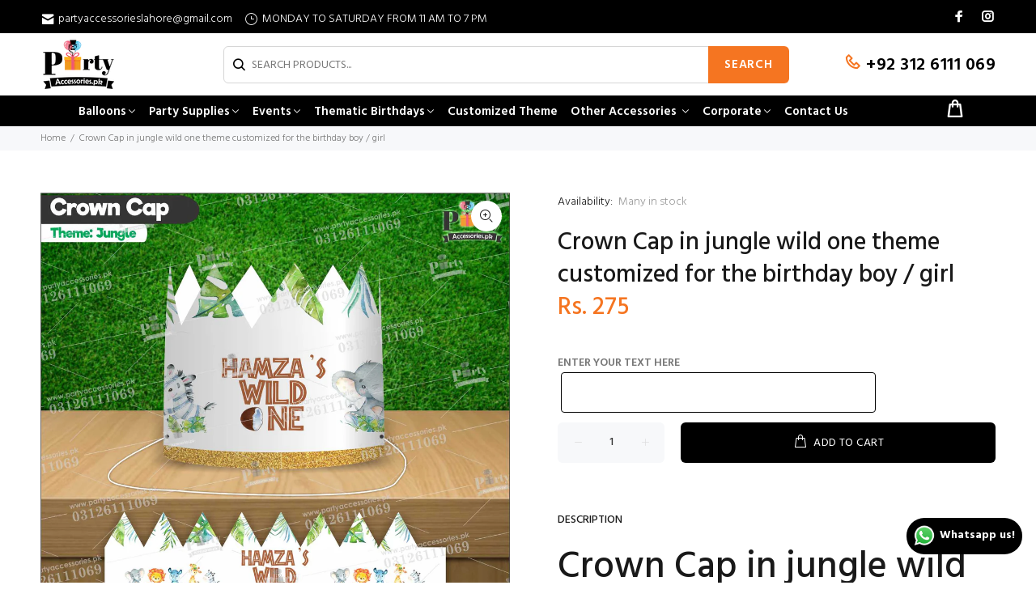

--- FILE ---
content_type: text/html; charset=utf-8
request_url: https://partyaccessories.pk/products/crown-cap-in-jungle-wild-one-theme-for-the-birthday-boy-girl
body_size: 34088
content:
<!doctype html>
<!--[if IE 9]> <html class="ie9 no-js" lang="en"> <![endif]-->
<!--[if (gt IE 9)|!(IE)]><!--> <html class="no-js" lang="en"> <!--<![endif]-->
<head>
  <!-- Basic page needs ================================================== -->
  <meta charset="utf-8">
  <!--[if IE]><meta http-equiv="X-UA-Compatible" content="IE=edge,chrome=1"><![endif]-->
  <meta name="viewport" content="width=device-width,initial-scale=1">
  <meta name="theme-color" content="#f57521">
  <meta name="keywords" content="Shopify Template" />
  <meta name="author" content="p-themes">
  <!-- Google Tag Manager -->
<script>(function(w,d,s,l,i){w[l]=w[l]||[];w[l].push({'gtm.start':
new Date().getTime(),event:'gtm.js'});var f=d.getElementsByTagName(s)[0],
j=d.createElement(s),dl=l!='dataLayer'?'&l='+l:'';j.async=true;j.src=
'https://www.googletagmanager.com/gtm.js?id='+i+dl;f.parentNode.insertBefore(j,f);
})(window,document,'script','dataLayer','GTM-PTW79M24');</script>
<!-- End Google Tag Manager -->
  <link rel="canonical" href="https://partyaccessories.pk/products/crown-cap-in-jungle-wild-one-theme-for-the-birthday-boy-girl"><link rel="shortcut icon" href="//partyaccessories.pk/cdn/shop/files/Party_Accessories_Logo_White_1_32x32.png?v=1657888329" type="image/png"><!-- Title and description ================================================== --><title>Crown Cap in jungle wild one theme customized for the birthday boy / g
&ndash; PartyAccessories.pk
</title><meta name="description" content="Customized half birthday Bunting banner for Party Decoration. Celebrate your Kid&#39;s Half birthday party with some unique decorations, banner available for both baby boy or baby girl, each leaf size is around A5 (5x8 inches)material art card 250 GSM (digital printed). it will come ready to use, leaves will be attached in a ribbon"><!-- Social meta ================================================== --><!-- /snippets/social-meta-tags.liquid -->




<meta property="og:site_name" content="PartyAccessories.pk">
<meta property="og:url" content="https://partyaccessories.pk/products/crown-cap-in-jungle-wild-one-theme-for-the-birthday-boy-girl">
<meta property="og:title" content="Crown Cap in jungle wild one theme customized for the birthday boy / girl">
<meta property="og:type" content="product">
<meta property="og:description" content="Customized half birthday Bunting banner for Party Decoration. Celebrate your Kid&#39;s Half birthday party with some unique decorations, banner available for both baby boy or baby girl, each leaf size is around A5 (5x8 inches)material art card 250 GSM (digital printed). it will come ready to use, leaves will be attached in a ribbon">

  <meta property="og:price:amount" content="275">
  <meta property="og:price:currency" content="PKR">

<meta property="og:image" content="http://partyaccessories.pk/cdn/shop/products/Jungle_1200x1200.jpg?v=1631630121">
<meta property="og:image:secure_url" content="https://partyaccessories.pk/cdn/shop/products/Jungle_1200x1200.jpg?v=1631630121">


<meta name="twitter:card" content="summary_large_image">
<meta name="twitter:title" content="Crown Cap in jungle wild one theme customized for the birthday boy / girl">
<meta name="twitter:description" content="Customized half birthday Bunting banner for Party Decoration. Celebrate your Kid&#39;s Half birthday party with some unique decorations, banner available for both baby boy or baby girl, each leaf size is around A5 (5x8 inches)material art card 250 GSM (digital printed). it will come ready to use, leaves will be attached in a ribbon">
<!-- Helpers ================================================== -->

  <!-- CSS ================================================== --><link href="https://fonts.googleapis.com/css?family=Hind:100,200,300,400,500,600,700,800,900" rel="stylesheet" defer>
<link href="//partyaccessories.pk/cdn/shop/t/13/assets/theme.css?v=174011450026881025571752474769" rel="stylesheet" type="text/css" media="all" />

<script src="//partyaccessories.pk/cdn/shop/t/13/assets/jquery.min.js?v=146653844047132007351743665206" defer="defer"></script><!-- Header hook for plugins ================================================== -->
  <script>window.performance && window.performance.mark && window.performance.mark('shopify.content_for_header.start');</script><meta name="google-site-verification" content="Wbn5Dx3aYxqC1ZCKPxCh_g_ttCu94SDp7gu7ttsYwPE">
<meta name="facebook-domain-verification" content="6mz2cgvg6mvactv5cen8rgcs8at3sg">
<meta id="shopify-digital-wallet" name="shopify-digital-wallet" content="/48910008476/digital_wallets/dialog">
<link rel="alternate" type="application/json+oembed" href="https://partyaccessories.pk/products/crown-cap-in-jungle-wild-one-theme-for-the-birthday-boy-girl.oembed">
<script async="async" src="/checkouts/internal/preloads.js?locale=en-PK"></script>
<script id="shopify-features" type="application/json">{"accessToken":"7fd8d24b481be3291e55e264781024b2","betas":["rich-media-storefront-analytics"],"domain":"partyaccessories.pk","predictiveSearch":true,"shopId":48910008476,"locale":"en"}</script>
<script>var Shopify = Shopify || {};
Shopify.shop = "partyaccessories-pk.myshopify.com";
Shopify.locale = "en";
Shopify.currency = {"active":"PKR","rate":"1.0"};
Shopify.country = "PK";
Shopify.theme = {"name":"install-me-wokiee-v-2-3-1-shopify-2-0","id":148603568354,"schema_name":"Wokiee","schema_version":"2.3.1 shopify 2.0","theme_store_id":null,"role":"main"};
Shopify.theme.handle = "null";
Shopify.theme.style = {"id":null,"handle":null};
Shopify.cdnHost = "partyaccessories.pk/cdn";
Shopify.routes = Shopify.routes || {};
Shopify.routes.root = "/";</script>
<script type="module">!function(o){(o.Shopify=o.Shopify||{}).modules=!0}(window);</script>
<script>!function(o){function n(){var o=[];function n(){o.push(Array.prototype.slice.apply(arguments))}return n.q=o,n}var t=o.Shopify=o.Shopify||{};t.loadFeatures=n(),t.autoloadFeatures=n()}(window);</script>
<script id="shop-js-analytics" type="application/json">{"pageType":"product"}</script>
<script defer="defer" async type="module" src="//partyaccessories.pk/cdn/shopifycloud/shop-js/modules/v2/client.init-shop-cart-sync_BN7fPSNr.en.esm.js"></script>
<script defer="defer" async type="module" src="//partyaccessories.pk/cdn/shopifycloud/shop-js/modules/v2/chunk.common_Cbph3Kss.esm.js"></script>
<script defer="defer" async type="module" src="//partyaccessories.pk/cdn/shopifycloud/shop-js/modules/v2/chunk.modal_DKumMAJ1.esm.js"></script>
<script type="module">
  await import("//partyaccessories.pk/cdn/shopifycloud/shop-js/modules/v2/client.init-shop-cart-sync_BN7fPSNr.en.esm.js");
await import("//partyaccessories.pk/cdn/shopifycloud/shop-js/modules/v2/chunk.common_Cbph3Kss.esm.js");
await import("//partyaccessories.pk/cdn/shopifycloud/shop-js/modules/v2/chunk.modal_DKumMAJ1.esm.js");

  window.Shopify.SignInWithShop?.initShopCartSync?.({"fedCMEnabled":true,"windoidEnabled":true});

</script>
<script>(function() {
  var isLoaded = false;
  function asyncLoad() {
    if (isLoaded) return;
    isLoaded = true;
    var urls = ["https:\/\/formbuilder.hulkapps.com\/skeletopapp.js?shop=partyaccessories-pk.myshopify.com","https:\/\/app.testimonialhub.com\/shopifyapp\/showsrstemplate.js?shop=partyaccessories-pk.myshopify.com","https:\/\/platform-api.sharethis.com\/js\/sharethis.js?shop=partyaccessories-pk.myshopify.com#property=5fa15411b3757700196c9450\u0026product=inline-share-buttons\u0026source=inline-share-buttons-shopify\u0026ver=1704359712","https:\/\/cdncozyantitheft.addons.business\/js\/script_tags\/partyaccessories-pk\/RFB900bczdau36PGSDTVm6FPayIKHfpp.js?shop=partyaccessories-pk.myshopify.com"];
    for (var i = 0; i < urls.length; i++) {
      var s = document.createElement('script');
      s.type = 'text/javascript';
      s.async = true;
      s.src = urls[i];
      var x = document.getElementsByTagName('script')[0];
      x.parentNode.insertBefore(s, x);
    }
  };
  if(window.attachEvent) {
    window.attachEvent('onload', asyncLoad);
  } else {
    window.addEventListener('load', asyncLoad, false);
  }
})();</script>
<script id="__st">var __st={"a":48910008476,"offset":18000,"reqid":"77dc7098-a154-4e64-a67c-4fce9974b65c-1769897610","pageurl":"partyaccessories.pk\/products\/crown-cap-in-jungle-wild-one-theme-for-the-birthday-boy-girl","u":"f7b86c85ed93","p":"product","rtyp":"product","rid":7025851596956};</script>
<script>window.ShopifyPaypalV4VisibilityTracking = true;</script>
<script id="captcha-bootstrap">!function(){'use strict';const t='contact',e='account',n='new_comment',o=[[t,t],['blogs',n],['comments',n],[t,'customer']],c=[[e,'customer_login'],[e,'guest_login'],[e,'recover_customer_password'],[e,'create_customer']],r=t=>t.map((([t,e])=>`form[action*='/${t}']:not([data-nocaptcha='true']) input[name='form_type'][value='${e}']`)).join(','),a=t=>()=>t?[...document.querySelectorAll(t)].map((t=>t.form)):[];function s(){const t=[...o],e=r(t);return a(e)}const i='password',u='form_key',d=['recaptcha-v3-token','g-recaptcha-response','h-captcha-response',i],f=()=>{try{return window.sessionStorage}catch{return}},m='__shopify_v',_=t=>t.elements[u];function p(t,e,n=!1){try{const o=window.sessionStorage,c=JSON.parse(o.getItem(e)),{data:r}=function(t){const{data:e,action:n}=t;return t[m]||n?{data:e,action:n}:{data:t,action:n}}(c);for(const[e,n]of Object.entries(r))t.elements[e]&&(t.elements[e].value=n);n&&o.removeItem(e)}catch(o){console.error('form repopulation failed',{error:o})}}const l='form_type',E='cptcha';function T(t){t.dataset[E]=!0}const w=window,h=w.document,L='Shopify',v='ce_forms',y='captcha';let A=!1;((t,e)=>{const n=(g='f06e6c50-85a8-45c8-87d0-21a2b65856fe',I='https://cdn.shopify.com/shopifycloud/storefront-forms-hcaptcha/ce_storefront_forms_captcha_hcaptcha.v1.5.2.iife.js',D={infoText:'Protected by hCaptcha',privacyText:'Privacy',termsText:'Terms'},(t,e,n)=>{const o=w[L][v],c=o.bindForm;if(c)return c(t,g,e,D).then(n);var r;o.q.push([[t,g,e,D],n]),r=I,A||(h.body.append(Object.assign(h.createElement('script'),{id:'captcha-provider',async:!0,src:r})),A=!0)});var g,I,D;w[L]=w[L]||{},w[L][v]=w[L][v]||{},w[L][v].q=[],w[L][y]=w[L][y]||{},w[L][y].protect=function(t,e){n(t,void 0,e),T(t)},Object.freeze(w[L][y]),function(t,e,n,w,h,L){const[v,y,A,g]=function(t,e,n){const i=e?o:[],u=t?c:[],d=[...i,...u],f=r(d),m=r(i),_=r(d.filter((([t,e])=>n.includes(e))));return[a(f),a(m),a(_),s()]}(w,h,L),I=t=>{const e=t.target;return e instanceof HTMLFormElement?e:e&&e.form},D=t=>v().includes(t);t.addEventListener('submit',(t=>{const e=I(t);if(!e)return;const n=D(e)&&!e.dataset.hcaptchaBound&&!e.dataset.recaptchaBound,o=_(e),c=g().includes(e)&&(!o||!o.value);(n||c)&&t.preventDefault(),c&&!n&&(function(t){try{if(!f())return;!function(t){const e=f();if(!e)return;const n=_(t);if(!n)return;const o=n.value;o&&e.removeItem(o)}(t);const e=Array.from(Array(32),(()=>Math.random().toString(36)[2])).join('');!function(t,e){_(t)||t.append(Object.assign(document.createElement('input'),{type:'hidden',name:u})),t.elements[u].value=e}(t,e),function(t,e){const n=f();if(!n)return;const o=[...t.querySelectorAll(`input[type='${i}']`)].map((({name:t})=>t)),c=[...d,...o],r={};for(const[a,s]of new FormData(t).entries())c.includes(a)||(r[a]=s);n.setItem(e,JSON.stringify({[m]:1,action:t.action,data:r}))}(t,e)}catch(e){console.error('failed to persist form',e)}}(e),e.submit())}));const S=(t,e)=>{t&&!t.dataset[E]&&(n(t,e.some((e=>e===t))),T(t))};for(const o of['focusin','change'])t.addEventListener(o,(t=>{const e=I(t);D(e)&&S(e,y())}));const B=e.get('form_key'),M=e.get(l),P=B&&M;t.addEventListener('DOMContentLoaded',(()=>{const t=y();if(P)for(const e of t)e.elements[l].value===M&&p(e,B);[...new Set([...A(),...v().filter((t=>'true'===t.dataset.shopifyCaptcha))])].forEach((e=>S(e,t)))}))}(h,new URLSearchParams(w.location.search),n,t,e,['guest_login'])})(!0,!1)}();</script>
<script integrity="sha256-4kQ18oKyAcykRKYeNunJcIwy7WH5gtpwJnB7kiuLZ1E=" data-source-attribution="shopify.loadfeatures" defer="defer" src="//partyaccessories.pk/cdn/shopifycloud/storefront/assets/storefront/load_feature-a0a9edcb.js" crossorigin="anonymous"></script>
<script data-source-attribution="shopify.dynamic_checkout.dynamic.init">var Shopify=Shopify||{};Shopify.PaymentButton=Shopify.PaymentButton||{isStorefrontPortableWallets:!0,init:function(){window.Shopify.PaymentButton.init=function(){};var t=document.createElement("script");t.src="https://partyaccessories.pk/cdn/shopifycloud/portable-wallets/latest/portable-wallets.en.js",t.type="module",document.head.appendChild(t)}};
</script>
<script data-source-attribution="shopify.dynamic_checkout.buyer_consent">
  function portableWalletsHideBuyerConsent(e){var t=document.getElementById("shopify-buyer-consent"),n=document.getElementById("shopify-subscription-policy-button");t&&n&&(t.classList.add("hidden"),t.setAttribute("aria-hidden","true"),n.removeEventListener("click",e))}function portableWalletsShowBuyerConsent(e){var t=document.getElementById("shopify-buyer-consent"),n=document.getElementById("shopify-subscription-policy-button");t&&n&&(t.classList.remove("hidden"),t.removeAttribute("aria-hidden"),n.addEventListener("click",e))}window.Shopify?.PaymentButton&&(window.Shopify.PaymentButton.hideBuyerConsent=portableWalletsHideBuyerConsent,window.Shopify.PaymentButton.showBuyerConsent=portableWalletsShowBuyerConsent);
</script>
<script>
  function portableWalletsCleanup(e){e&&e.src&&console.error("Failed to load portable wallets script "+e.src);var t=document.querySelectorAll("shopify-accelerated-checkout .shopify-payment-button__skeleton, shopify-accelerated-checkout-cart .wallet-cart-button__skeleton"),e=document.getElementById("shopify-buyer-consent");for(let e=0;e<t.length;e++)t[e].remove();e&&e.remove()}function portableWalletsNotLoadedAsModule(e){e instanceof ErrorEvent&&"string"==typeof e.message&&e.message.includes("import.meta")&&"string"==typeof e.filename&&e.filename.includes("portable-wallets")&&(window.removeEventListener("error",portableWalletsNotLoadedAsModule),window.Shopify.PaymentButton.failedToLoad=e,"loading"===document.readyState?document.addEventListener("DOMContentLoaded",window.Shopify.PaymentButton.init):window.Shopify.PaymentButton.init())}window.addEventListener("error",portableWalletsNotLoadedAsModule);
</script>

<script type="module" src="https://partyaccessories.pk/cdn/shopifycloud/portable-wallets/latest/portable-wallets.en.js" onError="portableWalletsCleanup(this)" crossorigin="anonymous"></script>
<script nomodule>
  document.addEventListener("DOMContentLoaded", portableWalletsCleanup);
</script>

<script id='scb4127' type='text/javascript' async='' src='https://partyaccessories.pk/cdn/shopifycloud/privacy-banner/storefront-banner.js'></script><link id="shopify-accelerated-checkout-styles" rel="stylesheet" media="screen" href="https://partyaccessories.pk/cdn/shopifycloud/portable-wallets/latest/accelerated-checkout-backwards-compat.css" crossorigin="anonymous">
<style id="shopify-accelerated-checkout-cart">
        #shopify-buyer-consent {
  margin-top: 1em;
  display: inline-block;
  width: 100%;
}

#shopify-buyer-consent.hidden {
  display: none;
}

#shopify-subscription-policy-button {
  background: none;
  border: none;
  padding: 0;
  text-decoration: underline;
  font-size: inherit;
  cursor: pointer;
}

#shopify-subscription-policy-button::before {
  box-shadow: none;
}

      </style>
<script id="sections-script" data-sections="promo-fixed" defer="defer" src="//partyaccessories.pk/cdn/shop/t/13/compiled_assets/scripts.js?v=4907"></script>
<script>window.performance && window.performance.mark && window.performance.mark('shopify.content_for_header.end');</script>
  <!-- /Header hook for plugins ================================================== --><style>
    .tt-flbtn.disabled{
    opacity: 0.3;
    }
  </style>

  <!-- AUTO GENERATED BY CODE CUSTOMIZER -->

 

<style>
    .tt-product .tt-description .tt-price span {
        display: inline-flex !important
;
    }


  @media (max-width: 789px) {
    .tt-mobile-header .tt-mobile-parent-menu, .tt-mobile-parent-multi.tt-parent-box, .tt-stuck-parent-menu {
        display: block !important;
    }
}
/*START_CODE_CUSTOMIZER_CSS_GLOBAL*/
header .tt-color-scheme-01 {
    background: #000000;
    color: #ffffff;
}
.transcy-switcher-container.transcy-switcher-style-full_shadow .transcy-switcher-item-primary {
    box-shadow: none  !important;
    border: 1px solid #000 !important;
    border-radius: 0;
    padding: 0px 10px;
    opacity: 1;

    height: 30px;
}
.transcy-switcher-container.transcy-switcher-popup.transcy-switcher-style-full_shadow.transcy-switcher-position-bottom_left.transcy-switcher-flag-rectangle {
    left: 600px;
    right: auto;
    bottom: 0px;
    top: auto;
}
header .tt-desctop-menu.tt-menu-small nav ul li a {
    color: black;
    font-size: 14px;
}
header nav li.dropdown.tt-megamenu-col-02.tt-submenu .col h6.tt-title-submenu {
    line-height: 22px;
    padding-bottom: 0px;
}
header .tt-desctop-menu .tt-megamenu-submenu > li ul {
    -moz-column-count: 4;
    -moz-column-gap: 50px;
    -webkit-column-count: 4;
    -webkit-column-gap: 50px;
    column-count: 4;
    column-gap: 50px;
    min-width: 890px;
}
header nav li.dropdown.tt-megamenu-col-02.tt-submenu .dropdown-menu .row .col {
    margin-top: 0px;
    padding-left: 0px;
}
header nav li.dropdown.tt-megamenu-col-02.tt-submenu .dropdown-menu .row .col:first-child, header nav li.dropdown.tt-megamenu-col-02.tt-submenu .dropdown-menu .row .col:nth-child(2) {
    margin-top: 10px;
}
label[for="enter-your-name-here"] {
    font-size: 15px;
    font-weight: 600;
    color: #000;
}
input#enter-your-name-here {
        width: 389px;
    margin-left: 4px;
    height: 50px;
    margin-bottom: 12px;
    border-radius: 4px;
    border: 1px solid #000;
}
.tt-modal-addtocart.mobile div:nth-child(4), .tt-modal-addtocart.mobile a:nth-child(5) {
    display: none;
}
.tt-cart-box .checkbox-group.m-term-conditions-checkbox.term-conditions-checkbox-js, 
.tt-cart-box .checkbox-group.m-term-conditions-checkbox.term-conditions-checkbox-js+.tt-cart-btn .tt-item:nth-child(1) {
    display: none;
}
.tt-modal-addtocart.desctope .checkbox-group.pdm-term-conditions-checkbox.term-conditions-checkbox-js, .tt-modal-addtocart.desctope .checkbox-group.pdm-term-conditions-checkbox.term-conditions-checkbox-js+a.btn.disabled {
    display: none;
}
.desctop-menu-large .tt-desktop-header .tt-obj-menu .tt-desctop-menu nav > ul li.dropdown.tt-megamenu-col-01.tt-submenu a, 
.tt-stuck-nav.stuck ul li.dropdown.tt-megamenu-col-01.tt-submenu a{
    cursor: pointer;
}
.crdbx img {
    height: 379px;
}
.crdbx h3 {
    padding-top: 5px;
    padding-bottom: 5px !important;
    text-align: center;
    border-left: 1px solid;
    font-size: 22px !important;
    border-bottom: 1px solid;
    border-right: 1px solid;
    margin-bottom: 25px;
}
div#shopify-section-16049081973dccb821+.jdgm-carousel-wrapper {
    display: none;
}
form[action="/cart/add"]+.tt-wrapper li:last-child {
    display: none;
}
.desctop-menu-large .tt-stuck-nav .tt-stuck-parent-menu .tt-desctop-menu:not(.tt-hover-02):not(.tt-hover-01) nav > ul li.dropdown:last-child > a {
    padding-right: 12px;
}
form[action="/cart/add"] button.btn.btn-lg.btn-addtocart {
    background: #000;
}
form[action="/cart/add"] button.btn.btn-lg.btn-addtocart:hover {
    background: #f57521;
}
.tt-fixed-product-wrapper.atdshowed {
    display: none;
}
.jutsnamess form[action="/cart/add"] p.line-item-property__field:nth-child(4) {
    display: none;
}
.jutsnamess form[action="/cart/add"] p.line-item-property__field:nth-child(3) {
  margin-bottom: 15px;
}
.mmm+.tt-collapse-block.prpage-tabs .tt-item:nth-child(2) {
    display: none;
}
/*.tt-collapse.open.tt-filter-detach-option {
    display: block !important;
}
.tt-collapse.open.hide {
    display: block !important;
}*/
div#wh-widget-send-button {
    bottom: 3px !important;
    right: 10px !important;
}
.tt-back-to-top.tt-show {
bottom: 90px !important;
    right: 25px !important;
}
div#wa-chat-btn-root {
    transform: rotate(-90deg);
    bottom: 180px !important;
    right: 0px !important;
    left: -40px;
}
/*iframe#admin-bar-iframe {
    display: none !important;
}*/
div#shopify-section-promo-fixed .tt-promo-fixed .tt-info {
    margin: 0px;
}
div#shopify-section-promo-fixed .tt-promo-fixed {
    background: #ffffff !important;
    border: 2px solid #00000029 !important;
}
div#shopify-section-promo-fixed .tt-promo-fixed button.tt-btn-close, 
div#shopify-section-promo-fixed .tt-promo-fixed .tt-description, 
div#shopify-section-promo-fixed .tt-promo-fixed p, 
div#shopify-section-promo-fixed .tt-promo-fixed p a, 
div#shopify-section-promo-fixed .tt-promo-fixed .tt-info {
    color: #000 !important;
    font-weight: 500;
}
.prdcfts-sce .tt-label-new {
    background: #f57521;
}
ul.hellosh+h6, ul.hellosh+h6+ul {
    display: none;
}
div#about-us .media-list .media-body {
    font-size: 17px;
    padding: 7px 0px 7px;
}
div#about-us .media-list .media-body:before {
    color: #f57521;
    font-size: 20px;
        vertical-align: bottom;
    padding-right: 6px;
}
div#shopify-section-footer-template .col-md-6.col-lg-3.col-xl-3:nth-child(2) ul li a:hover {
    color: #f57521 !important;
}
.headertype2.small-header .tt-desktop-header .tt-header-holder .tt-obj-menu .tt-desctop-menu.tt-menu-small nav > ul > li:first-child > a {
    padding-left: 12px;
}
.headertype2.small-header .tt-desktop-header .tt-header-holder .tt-obj-menu .tt-desctop-menu.tt-menu-small nav > ul > li:last-child > a {
    padding-right: 12px;
}
header .tt-cart .tt-dropdown-toggle .tt-badge-cart {
        background: #f57521 !important;
}
ul.tt-social-icon .icon-g-66:before {
    content: "\ea0b" !important;
}
.headertype2.small-header .tt-desktop-header .tt-header-holder .tt-obj-menu .tt-desctop-menu.tt-menu-small nav > ul > li.dropdown > a:hover, 
.desctop-menu-large .tt-stuck-nav .tt-stuck-parent-menu .tt-desctop-menu:not(.tt-hover-02):not(.tt-hover-01) nav > ul > li.dropdown > a:hover{
    background: #f57521;
}
form .frmcntctr input, form .frmcntctr textarea#textareaMessage {
    background: transparent !important;
    border: 1px solid #525252 !important;
}
.ghel .col-sm.col-md.callsr .tt-contact-info {
    height: 162px;
}
.ghel .col-sm.col-md h6.tt-title {
    margin-top: 3px;
}
.ghel .col-sm.col-md h6.tt-title+address {
    margin-top: 3px;
    font-size: 16px;
    font-weight: normal;
    color: #383838;
    letter-spacing: 0.25px;
}

.ghel .col-sm.col-md {
    margin-top: 40px;
}
.ghel .tt-contact-info {
    background: #fafafa;
    box-shadow: 0px 0px 8px 3px #00000014;
    padding: 10px 0px;
}
style+div#wa-chat-btn-root {
      bottom: 45px !important;
    right: 55px !important;
}
.ftrlinks a {
    color: #fff;
    font-weight: 500;
    font-size: 16px;
}
.ftrlinks li {
    padding: 0px 5px;
    list-style-type: none;
}
.ftrlinks {
    float: right;
        position: relative;
    left: 21%;
}
.ftrlinks ul {
    display: flex;
    margin: 0px;
}
.faqssa p {
    margin: 6px 0px;
    color: black;
    font-size: 16px;
    font-weight: normal;
}
.faqssa h4.panel-title {
    padding-bottom: 0px !important;
}
.tt-desctop-parent-multi.tt-parent-box, 
.tt-stuck-nav.stuck .tt-header-row .tt-stuck-parent-multi.tt-parent-box:last-child {
    display: none;
}
#shopify-section-product-template button.btn.btn-lg.btn-addtocart {
    background: #000;
}
#shopify-section-product-template button.btn.btn-lg.btn-addtocart:hover {
    background: #f57521;
}
.shopify-payment-button {
    display: none;
}
#shopify-section-cart-template .tt-input-counter.style-01 span {
    color: #000000;
    font-weight: 700;
}
#shopify-section-cart-template .tt-input-counter.style-01 input {
    background: #e7e7e7;
    border: 1px solid #000 !important;
}
#shopify-section-cart-template a.btn-link.svg-icon-delete-inline {
    background: #f57521;
    color: black;
    padding: 5px 10px;
    font-weight: 600;
}
#shopify-section-cart-template a.btn-link[name="update"] {
    background: #000000;
    color: white;
    padding: 4px 10px;
    margin-left: 10px;
    font-weight: 600;
}
#shopify-section-cart-template a.btn-link.svg-icon-delete-inline svg#Layer_1 {
    fill: #000000 !important;
}
#shopify-section-cart-template a.btn-link.svg-icon-delete-inline:hover svg#Layer_1{
    fill: #fff !important;
}
#shopify-section-cart-template a.btn-link.svg-icon-delete-inline:hover {
    background: #000000;
    color: #fff;
    padding: 5px 10px;
    font-weight: 600;
}
#shopify-section-cart-template a.btn-link[name="update"]:hover {
    background: #f57521;
    color: #000000;
}
.ermscgs span a {
    background: #000000;
    padding: 0px 15px;
    color: #f57521;
}
.ermscgs span {
    color: black;
    font-weight: 700;
    font-size: 15px;
    letter-spacing: 0.5px;
}
form.jdgm-form a.jdgm-star.jdgm--on {
    color: #ffbf00;
}
.jdgm-carousel--aligned-theme .jdgm-carousel-item__review {
    height: auto !important;
}
.jdgm-carousel--aligned-theme .jdgm-carousel-item__review-wrapper {
    height: 77%;
}
.jdgm-carousel-wrapper .jdgm-star.jdgm-star, .jdgm-carousel .jdgm-star.jdgm-star {
    background: #ffbf00 !important;
    padding: 3px !important;
    margin: 0 2px !important;
    color: white !important;
}
span.imgnmwe span {
    text-transform: capitalize;
    font-size: 16px;
    letter-spacing: 0.5px;
}
a.icon-g-67.ljkl2 {
    color: #bc1e7f;
}
a.icon-g-64.ljkl {
    color: #1877f2;
    font-weight: 700;
}
.socialFeed.grid.pad-bottom-m h2.feed-title {
    margin: 10px 0px 10px;
}
.sclfeed .col-md-12 {
    text-align: center;
    font-size: 28px;
    /* font-family: 'Hind', sans-serif !important; */
}
.row.sclfeed a {
    text-align: center;
    font-family: 'Hind', sans-serif !important;
    position: relative;
    top: 20px;
}
.sclfeed a:before {
    font-family: 'wokiee_icons' !important;
}
.blog.js-powrMark.pad-m.pad-top-l.powrMark.text-center, 
.blog.js-powrMark.pad-m.pad-top-l.powrMark.text-center {
    display: none;
}
.tt-product-single-info .shopify-payment-button__button:hover {
    background: #f57521 !important;
    color: #fff;
}
.tt-input-counter.style-01.vcx span.plus-btn:before, 
.tt-input-counter.style-01.vcx span.minus-btn:before {
    font-size: 16px;
}
.tt-input-counter.style-01.vcx span.plus-btn, 
.tt-input-counter.style-01.vcx span.minus-btn {
    color: black;
    opacity: 1;
    font-weight: 800;
}
.tt-input-counter.style-01.vcx input {
    background: #ffffff;
    border: 1px solid #000 !important;
}
.tt-product-single-info .shopify-payment-button__button {
    background: #000000;
    color: #ffffff;
}
/*.abcd button.shopify-payment-button__button {
    margin-top: 0px;
}
.linesz a.orderwhatsapps.btn.btn-1 {
    width: 270px;
    background: #22ce5a;
}*/
.pkij.tt-product-single-info form+.tt-wrapper {
    margin: 10px 0px 4px !important;
}
.pkij.tt-product-single-info .tt-wrapper {
    margin-top: 0px !important;
}
.prdcfts-sce {
    display: flex;
    margin: 7px 0px;
}
.prdcfts-sce ul {
    display: -webkit-inline-box !important;
}
.prdcfts-sce li {
    margin-top: 0px !important;
    padding: 1px 10px 0px 10px;
    color: black !important;
    font-size: 15px;
    letter-spacing: 0.3px;
}
.prdcfts-sce .tt-wrapper, .prdcfts-sce .tt-add-info {
    margin-top: 0px !important;
}
.wa-splmn-chat-btn-offset {
    bottom: 10px !important;
    right: 10px !important;
}
.tt-product .tt-image-box .tt-btn-quickview:hover, 
.tt-product .tt-image-box a.wk-app-btn.tt-btn-wishlist.wlbutton-js:hover, 
.tt-product .tt-image-box a.wk-app-btn.tt-btn-compare.compare-js:hover {
    background: rgb(245 117 33);
    color: #ffffff;
}
header .tt-color-scheme-01 .tt-social-icon li a {
    color: #ffffff;
}
header .tt-box-info ul li {
    padding-top: 9px;
    padding-bottom: 5px;
}
header .tt-color-scheme-01 .tt-box-info ul li [class^="icon-"] {
    color: #ffffff;
    vertical-align: sub;
}
.tt-product .tt-description .tt-btn-addtocart.thumbprod-button-bg:hover {
    background-color: #f57521;
    color: #ffffff;
    border-color: #f57521;
}
.tt-back-to-top {
    background-color: rgb(0 0 0);
    color: #f57521;
    font-weight: 800;
    width: 40px;
    height: 50px;
    margin-right: 10px;
}
footer .tt-color-scheme-03 .tt-mobile-collapse .tt-collapse-content a {
    color: #ffffff !important;
}
footer .tt-footer-col.tt-color-scheme-03 .col-md-6.col-lg-3.col-xl-3:last-child .media-body {
    font-family: Hind !important;
}
footer .tt-footer-col.tt-color-scheme-03 .col-md-6.col-lg-3.col-xl-3:last-child .media-body:before {
    font-family: 'wokiee_icons' !important;
}
footer .tt-color-scheme-04 .tt-box-copyright strong {
    font-weight: 800;
    color: #000000;
}
footer .tt-color-scheme-04 .tt-box-copyright {
    color: #ffffff;
    margin-left: 320px;
    font-size: 16px;
    letter-spacing: 0.5px;
}
footer .tt-color-scheme-04 .tt-logo .tt-title {
    display: none;
}
.pics3 .tt-promo-box:not(.hover-type-2):hover .tt-description-wrapper .tt-background {
    top: 0px;
    left: 0px;
    width: 100%;
    height: 100%;
}
footer .tt-color-scheme-04 {
    background: #f57521;
    color: #ffffff;
}
footer .tt-footer-custom .tt-logo-col + .tt-col-item .tt-box-copyright {
    padding-top: 0px;
    padding-bottom: 0px;
}
FOOTER .tt-footer-col.tt-color-scheme-03 .col-md-6.col-lg-3.col-xl-3 {
    MARGIN-TOP: 20px;
}
footer .tt-footer-col.tt-color-scheme-03 {
    padding-bottom: 13px;
}
footer .tt-color-scheme-02 {
    background: #f57521;
    color: #ffffff;
}
.pics3 .tt-background+.tt-title-small, 
.pics2 .tt-background+.tt-title-small {
    color: #fff !important;
    font-size: 16px;
    font-weight: 600;
    letter-spacing: 0.7px;
}
.pics2 .tt-background, 
.pics3 .tt-background {
    opacity: 1;
    box-shadow: 0px 0px 9px 1px rgb(0 0 0 / 0.7);
    background: rgb(0 0 0 / 60%) !important;
    border: 1px solid #fff !important;
}
.pics3 .tt-description-wrapper {
    padding: 13px 39px 11px !important;
}
/*div#shopify-section-1521704967763 .row.flex-sm-row-reverse .col-sm-12.col-md-6:last-child .row .col-sm-6:last-child img {
    height: 665px;
}*/
header .container.single-menu .tt-col-obj.tt-obj-options.obj-move-right i {
    color: white;
    font-size: 26px;
    top: 2px;
    font-weight: 600;
    position: relative;
}
.small-header .tt-desktop-header .tt-header-holder .tt-logo {
    margin-top: 5px;
    margin-bottom: 5px;
}
header .container.single-menu {
    background: #000000;
    max-width: 100%;
    margin: 0px;
    padding: 0px 80px 0px 85px;
}
header .categories-btn > button {
    background: #000000;
    border-radius: 0px;
}
header .categories-btn > button:hover {
    background: #000000;
    border-radius: 0px;
}
header .search-type2 button {
    position: relative;
    padding: 12px 20px 12px;
    border: none;
    outline: none;
    color: #ffffff;
    background: #f57521;
    font-size: 15px;
    font-weight: 600;
    letter-spacing: 0.05em;
}
header .search-type2 input {
    border: 1px solid #d6d6d6;
    padding: 12px 10px 10px 34px;
    width: 600px;
}
header .search-type2 form i {
    top: 13px;
    color: #000000;
    font-weight: 700;
}
header span.header-tel-info a {
    font-size: 22px;
    font-weight: 600;
    color: #000;
    letter-spacing: 0.5px;
}
.headertype2.small-header .tt-desktop-header .tt-header-holder .tt-obj-menu .tt-desctop-menu.tt-menu-small nav > ul > li.dropdown > a {
    padding-top: 12px;
    padding-bottom: 10px;
    font-size: 15px;
    font-weight: 600;
    color: white;
}
.tt-desctop-menu .tt-megamenu-col-01 .dropdown-menu {
    font-weight: 500;
}
.tt-desctop-menu .dropdown-menu {
    padding: 25px 5px 15px 40px !important;
    margin-top: 0px !important;

}
header .tt-top-panel .tt-row a:not([class]) {
    color: #f57521;
    border-bottom: 1px solid #f57521;
}
.categories-btn-box.tostuck-det-js {
    display: none;
}

.tt-stuck-parent-categories.fromstuck-det-js {
    display: none;
}

.tt-footer-col.tt-color-scheme-03 {
    background: #000000;
}
.tt-collapse-content {
    color: white !important;
}
h4.tt-collapse-title {
    color: white !important;
}
footer .col-md-6.col-lg-3.col-xl-3 h4.tt-collapse-title:before {
    content: '';
    display: none;
    position: absolute;
    bottom: 0;
    left: 0;
    width: 50%;
    height: 2px;
    background-color: white;
}

footer .col-md-6.col-lg-3.col-xl-3:nth-child(1) h4.tt-collapse-title:before {
    display: none;
}
footer .col-md-6.col-lg-3.col-xl-3:nth-child(1) h4.tt-collapse-title {
    margin-bottom: 0px;
}
footer .col-md-6.col-lg-3.col-xl-3:nth-child(1) h4.tt-collapse-title+.tt-collapse-content {
    text-align: justify;
    line-height: 20px;
    font-size: 15px;
}
footer .col-md-6.col-lg-3.col-xl-3:nth-child(2) h4.tt-collapse-title+.tt-collapse-content li {
    list-style: none;
    border-bottom: 1px solid #fff;
    padding: 5px 0 5px 0px;
}
.tt-stuck-nav.stuck, 
.tt-stuck-nav > .container {
    background: #000000;
}
footer .col-md-6.col-lg-3.col-xl-3:nth-child(2) h4.tt-collapse-title+.tt-collapse-content li a:before {
    content: "\e91e";
    font-family: 'wokiee_icons' !important;
    background: #fff;
    border-radius: 50%;
    color: #000;
    font-size: 18px;
    font-weight: 800;
    margin-right: 10px;
    padding: 2px;
    vertical-align: text-top;
}

footer .col-md-6.col-lg-3.col-xl-3:nth-child(2) h4.tt-collapse-title+.tt-collapse-content li a {
    color: #fff;
    font-weight: 600;
}
footer .col-md-6.col-lg-3.col-xl-3:nth-child(2) h4.tt-collapse-title+.tt-collapse-content li:last-child {
    border: 0;
}

.desctop-menu-large .tt-stuck-nav .tt-stuck-parent-menu .tt-desctop-menu:not(.tt-hover-02):not(.tt-hover-01) nav > ul > li.dropdown > a {
    padding-top: 8px;
    padding-bottom: 8px;
    color: white !important;
    font-size: 16px;
    font-weight: 600;
}
header .tt-obj-menu.obj-aligment-left .tt-desctop-parent-menu.tt-parent-box {
    margin: 0;
}
.tt-stuck-nav.stuck i {
    color: white;
    font-size: 26px;
    top: 2px;
    font-weight: 600 !important;
    position: relative;
}
header .tt-cart .tt-dropdown-toggle .tt-badge-cart {
    background: #000000;  
}
.icon-f-93.media-body {
    padding-bottom: 20px;
}
.icon-f-74.media-body {
    padding-bottom: 20px;
    padding-top: 10px;
}
.icon-g-31.media-body {
    padding-bottom: 20px;
}

div#shopify-section-1521705420393 {
    display: none;
}
#loader .dot {
    background: #f57521;
}
.header-tel-info i {
    color: /*!setting.cat_slogan_icon{*/#f57521/*}*/;
    font-weight: 800;
}
.tt-menu-toggle.catmenumob-js {
    background: #f57521;
}
.headertype2 .tt-menu-toggle:hover, .headertype3 .tt-menu-toggle:hover {
    background: #f57521;
}
footer .tt-color-scheme-04 .tt-box-copyright {
    color: #ffffff;
    margin-left: 0px;
    font-size: 15px;
    letter-spacing: 0.5px;
    background: #f57521;
}

.tt-mobile-header .tt-logo-container {
    padding: 0px 0 2px;
}
.tp-bgimg.defaultimg[src="//cdn.shopify.com/s/files/1/0489/1000/8476/files/Cover_Photo_x1024.jpg?v=1603977545"] {
    background-size: cover !important;
        background-position: 0% 0% !important;
}
.tt-collapse-block .tt-item .tt-collapse-content {
    COLOR: BLACK !IMPORTANT;
    font-weight: 500;
}

footer .tt-mobile-collapse .tt-collapse-content {
    margin-top: 16px;
    display: block;
}
.tt-product .tt-description .tt-btn-addtocart.thumbprod-button-bg {
    background-color: #000000;
    border: 0px solid #000000;
    color: #ffffff;
}
@media (min-width: 790px) {
footer .col-md-6.col-lg-3.col-xl-3 h4.tt-collapse-title {
    padding-bottom: 5px;
    margin-bottom: 10px;
    border-bottom: 1px solid;
}
}
@media (max-width: 789px) {
  .tt-mobile-header .tt-mobile-parent-menu, 
  .tt-mobile-parent-multi.tt-parent-box, 
  .tt-stuck-parent-menu{
    display: none;
}
header .tt-dropdown-obj .tt-dropdown-toggle i {
    font-weight: 700;
}
header a.catmobbtn.mainmenumob-js, 
header .tt-dropdown-obj .tt-dropdown-toggle {
    font-size: 26px;
    font-weight: 600 !important;
}
nav.panel-menu.mobile-main-menu a {
    color: #000;
    font-size: 17px;
    font-weight: 500 !important;
    letter-spacing: 0.35px;
}
a.catmobbtn.mainmenumob-js:before {
    content: '\ea39';
    font-family: 'wokiee_icons' !important;
    color: #000;
}
.tt-stuck-nav.stuck a.catmobbtn.mainmenumob-js:before{
      color: #fff;
    font-size: 26px;
    position: relative;
    top: 5px;
}
.tt-mobile-header a.catmobbtn.mainmenumob-js svg, 
.tt-stuck-nav.stuck a.catmobbtn.mainmenumob-js svg {
    display: none;
}
.ftrlinks {
    float: none;
    text-align: center;
    left: -8%;
}
.tt-back-to-top.tt-show {
    bottom: 15px !important;
    right: 250px !important;
    position: fixed;
    background: black;
    height: 50px;
    width: auto;
    padding: 5px 10px 0px;
}
.tt-product .tt-description .tt-btn-addtocart.thumbprod-button-bg {
    white-space: nowrap;
}
div#shopify-section-promo-fixed .tt-promo-fixed {
    display: none !important;
}  
footer .tt-footer-custom:last-child:not(:first-child) {
    margin-top: 0px;
    background: #f57521;
    padding: 0px 0px 24px 0px;
}
footer .tt-color-scheme-03 .tt-mobile-collapse .tt-collapse-content a {
    color: #ffffff !important;
}
.tt-back-to-top {
    background: #f57521;
    color: #fcfcfc;
    display: block;
    font-weight: 600;
    padding: 3px 0 5px 0;
}
}
@media (min-width: 1025px){
.tt-product .tt-image-box .tt-label-location .tt-label-new {
    background: #f57521;
}
}
/*END_CODE_CUSTOMIZER_CSS_GLOBAL*/
/*START_CODE_CUSTOMIZER_CSS_DESKTOP*/
@media (min-width: 1281px) {

}
/*END_CODE_CUSTOMIZER_CSS_DESKTOP*/
/*START_CODE_CUSTOMIZER_CSS_LAPTOP*/
@media (min-width: 1025px) and (max-width: 1280px) {

}
/*END_CODE_CUSTOMIZER_CSS_LAPTOP*/
/*START_CODE_CUSTOMIZER_CSS_TABLET_PORTRAIT*/
@media (min-width: 768px) and (max-width: 1024px) {

}
/*END_CODE_CUSTOMIZER_CSS_TABLET_PORTRAIT*/
/*START_CODE_CUSTOMIZER_CSS_TABLET_LANDSCAPE*/
@media (min-width: 768px) and (max-width: 1024px) and (orientation: landscape) {

}
/*END_CODE_CUSTOMIZER_CSS_TABLET_LANDSCAPE*/
/*START_CODE_CUSTOMIZER_CSS_MOBILE_LANDSCAPE*/
@media (min-width: 481px) and (max-width: 767px) {

}
/*END_CODE_CUSTOMIZER_CSS_MOBILE_LANDSCAPE*/
/*START_CODE_CUSTOMIZER_CSS_MOBILE_PORTRAIT*/
@media (min-width: 320px) and (max-width: 480px) {

}
  @media screen and (max-width: 767px) {
  input#enter-your-name-here {
    width: 345px;
  }
}
/*END_CODE_CUSTOMIZER_CSS_MOBILE_PORTRAIT*/
</style>



<script>
jQuery(document).ready(function( $ ){
$("div#modalProductInfo-02 .tt-layout-product-info-02 > h6+ul:nth-child(2)" ).replaceWith( $( "<ul  class='hellosh' style='color: black; font-weight: 600;'>Delivery time:<li>Next day dispatch for ready items and 2 to 4 days making time for customized items.</li><li>After that delivery time depends on your city. </li><li>1 to 2 days delivery time for Lahore. </li><li>2 to 6 days delivery time for other cities after dispatch.</li>  <li>Urgent delivery services are also available on request. </li><li>Standard delivery charges are 200 per Kg.</li></ul>" ) );
});
jQuery(document).ready(function( $ ){
$(".desctop-menu-large .tt-desktop-header .tt-obj-menu .tt-desctop-menu nav > ul li.dropdown.tt-megamenu-col-01.tt-submenu:nth-child(4) > a" ).removeAttr("href");
});
jQuery(document).ready(function( $ ){
$(".desctop-menu-large .tt-desktop-header .tt-obj-menu .tt-desctop-menu nav > ul li.dropdown.tt-megamenu-col-01.tt-submenu:nth-child(3) > a" ).removeAttr("href");
});
jQuery(document).ready(function( $ ){
$("header nav ul li:nth-child(4) .dropdown-menu .row > .col > ul > li > a" ).removeAttr("href");
});

</script>

<!-- END CODE CUSTOMIZER -->
<link href="https://monorail-edge.shopifysvc.com" rel="dns-prefetch">
<script>(function(){if ("sendBeacon" in navigator && "performance" in window) {try {var session_token_from_headers = performance.getEntriesByType('navigation')[0].serverTiming.find(x => x.name == '_s').description;} catch {var session_token_from_headers = undefined;}var session_cookie_matches = document.cookie.match(/_shopify_s=([^;]*)/);var session_token_from_cookie = session_cookie_matches && session_cookie_matches.length === 2 ? session_cookie_matches[1] : "";var session_token = session_token_from_headers || session_token_from_cookie || "";function handle_abandonment_event(e) {var entries = performance.getEntries().filter(function(entry) {return /monorail-edge.shopifysvc.com/.test(entry.name);});if (!window.abandonment_tracked && entries.length === 0) {window.abandonment_tracked = true;var currentMs = Date.now();var navigation_start = performance.timing.navigationStart;var payload = {shop_id: 48910008476,url: window.location.href,navigation_start,duration: currentMs - navigation_start,session_token,page_type: "product"};window.navigator.sendBeacon("https://monorail-edge.shopifysvc.com/v1/produce", JSON.stringify({schema_id: "online_store_buyer_site_abandonment/1.1",payload: payload,metadata: {event_created_at_ms: currentMs,event_sent_at_ms: currentMs}}));}}window.addEventListener('pagehide', handle_abandonment_event);}}());</script>
<script id="web-pixels-manager-setup">(function e(e,d,r,n,o){if(void 0===o&&(o={}),!Boolean(null===(a=null===(i=window.Shopify)||void 0===i?void 0:i.analytics)||void 0===a?void 0:a.replayQueue)){var i,a;window.Shopify=window.Shopify||{};var t=window.Shopify;t.analytics=t.analytics||{};var s=t.analytics;s.replayQueue=[],s.publish=function(e,d,r){return s.replayQueue.push([e,d,r]),!0};try{self.performance.mark("wpm:start")}catch(e){}var l=function(){var e={modern:/Edge?\/(1{2}[4-9]|1[2-9]\d|[2-9]\d{2}|\d{4,})\.\d+(\.\d+|)|Firefox\/(1{2}[4-9]|1[2-9]\d|[2-9]\d{2}|\d{4,})\.\d+(\.\d+|)|Chrom(ium|e)\/(9{2}|\d{3,})\.\d+(\.\d+|)|(Maci|X1{2}).+ Version\/(15\.\d+|(1[6-9]|[2-9]\d|\d{3,})\.\d+)([,.]\d+|)( \(\w+\)|)( Mobile\/\w+|) Safari\/|Chrome.+OPR\/(9{2}|\d{3,})\.\d+\.\d+|(CPU[ +]OS|iPhone[ +]OS|CPU[ +]iPhone|CPU IPhone OS|CPU iPad OS)[ +]+(15[._]\d+|(1[6-9]|[2-9]\d|\d{3,})[._]\d+)([._]\d+|)|Android:?[ /-](13[3-9]|1[4-9]\d|[2-9]\d{2}|\d{4,})(\.\d+|)(\.\d+|)|Android.+Firefox\/(13[5-9]|1[4-9]\d|[2-9]\d{2}|\d{4,})\.\d+(\.\d+|)|Android.+Chrom(ium|e)\/(13[3-9]|1[4-9]\d|[2-9]\d{2}|\d{4,})\.\d+(\.\d+|)|SamsungBrowser\/([2-9]\d|\d{3,})\.\d+/,legacy:/Edge?\/(1[6-9]|[2-9]\d|\d{3,})\.\d+(\.\d+|)|Firefox\/(5[4-9]|[6-9]\d|\d{3,})\.\d+(\.\d+|)|Chrom(ium|e)\/(5[1-9]|[6-9]\d|\d{3,})\.\d+(\.\d+|)([\d.]+$|.*Safari\/(?![\d.]+ Edge\/[\d.]+$))|(Maci|X1{2}).+ Version\/(10\.\d+|(1[1-9]|[2-9]\d|\d{3,})\.\d+)([,.]\d+|)( \(\w+\)|)( Mobile\/\w+|) Safari\/|Chrome.+OPR\/(3[89]|[4-9]\d|\d{3,})\.\d+\.\d+|(CPU[ +]OS|iPhone[ +]OS|CPU[ +]iPhone|CPU IPhone OS|CPU iPad OS)[ +]+(10[._]\d+|(1[1-9]|[2-9]\d|\d{3,})[._]\d+)([._]\d+|)|Android:?[ /-](13[3-9]|1[4-9]\d|[2-9]\d{2}|\d{4,})(\.\d+|)(\.\d+|)|Mobile Safari.+OPR\/([89]\d|\d{3,})\.\d+\.\d+|Android.+Firefox\/(13[5-9]|1[4-9]\d|[2-9]\d{2}|\d{4,})\.\d+(\.\d+|)|Android.+Chrom(ium|e)\/(13[3-9]|1[4-9]\d|[2-9]\d{2}|\d{4,})\.\d+(\.\d+|)|Android.+(UC? ?Browser|UCWEB|U3)[ /]?(15\.([5-9]|\d{2,})|(1[6-9]|[2-9]\d|\d{3,})\.\d+)\.\d+|SamsungBrowser\/(5\.\d+|([6-9]|\d{2,})\.\d+)|Android.+MQ{2}Browser\/(14(\.(9|\d{2,})|)|(1[5-9]|[2-9]\d|\d{3,})(\.\d+|))(\.\d+|)|K[Aa][Ii]OS\/(3\.\d+|([4-9]|\d{2,})\.\d+)(\.\d+|)/},d=e.modern,r=e.legacy,n=navigator.userAgent;return n.match(d)?"modern":n.match(r)?"legacy":"unknown"}(),u="modern"===l?"modern":"legacy",c=(null!=n?n:{modern:"",legacy:""})[u],f=function(e){return[e.baseUrl,"/wpm","/b",e.hashVersion,"modern"===e.buildTarget?"m":"l",".js"].join("")}({baseUrl:d,hashVersion:r,buildTarget:u}),m=function(e){var d=e.version,r=e.bundleTarget,n=e.surface,o=e.pageUrl,i=e.monorailEndpoint;return{emit:function(e){var a=e.status,t=e.errorMsg,s=(new Date).getTime(),l=JSON.stringify({metadata:{event_sent_at_ms:s},events:[{schema_id:"web_pixels_manager_load/3.1",payload:{version:d,bundle_target:r,page_url:o,status:a,surface:n,error_msg:t},metadata:{event_created_at_ms:s}}]});if(!i)return console&&console.warn&&console.warn("[Web Pixels Manager] No Monorail endpoint provided, skipping logging."),!1;try{return self.navigator.sendBeacon.bind(self.navigator)(i,l)}catch(e){}var u=new XMLHttpRequest;try{return u.open("POST",i,!0),u.setRequestHeader("Content-Type","text/plain"),u.send(l),!0}catch(e){return console&&console.warn&&console.warn("[Web Pixels Manager] Got an unhandled error while logging to Monorail."),!1}}}}({version:r,bundleTarget:l,surface:e.surface,pageUrl:self.location.href,monorailEndpoint:e.monorailEndpoint});try{o.browserTarget=l,function(e){var d=e.src,r=e.async,n=void 0===r||r,o=e.onload,i=e.onerror,a=e.sri,t=e.scriptDataAttributes,s=void 0===t?{}:t,l=document.createElement("script"),u=document.querySelector("head"),c=document.querySelector("body");if(l.async=n,l.src=d,a&&(l.integrity=a,l.crossOrigin="anonymous"),s)for(var f in s)if(Object.prototype.hasOwnProperty.call(s,f))try{l.dataset[f]=s[f]}catch(e){}if(o&&l.addEventListener("load",o),i&&l.addEventListener("error",i),u)u.appendChild(l);else{if(!c)throw new Error("Did not find a head or body element to append the script");c.appendChild(l)}}({src:f,async:!0,onload:function(){if(!function(){var e,d;return Boolean(null===(d=null===(e=window.Shopify)||void 0===e?void 0:e.analytics)||void 0===d?void 0:d.initialized)}()){var d=window.webPixelsManager.init(e)||void 0;if(d){var r=window.Shopify.analytics;r.replayQueue.forEach((function(e){var r=e[0],n=e[1],o=e[2];d.publishCustomEvent(r,n,o)})),r.replayQueue=[],r.publish=d.publishCustomEvent,r.visitor=d.visitor,r.initialized=!0}}},onerror:function(){return m.emit({status:"failed",errorMsg:"".concat(f," has failed to load")})},sri:function(e){var d=/^sha384-[A-Za-z0-9+/=]+$/;return"string"==typeof e&&d.test(e)}(c)?c:"",scriptDataAttributes:o}),m.emit({status:"loading"})}catch(e){m.emit({status:"failed",errorMsg:(null==e?void 0:e.message)||"Unknown error"})}}})({shopId: 48910008476,storefrontBaseUrl: "https://partyaccessories.pk",extensionsBaseUrl: "https://extensions.shopifycdn.com/cdn/shopifycloud/web-pixels-manager",monorailEndpoint: "https://monorail-edge.shopifysvc.com/unstable/produce_batch",surface: "storefront-renderer",enabledBetaFlags: ["2dca8a86"],webPixelsConfigList: [{"id":"933626082","configuration":"{\"webPixelName\":\"Judge.me\"}","eventPayloadVersion":"v1","runtimeContext":"STRICT","scriptVersion":"34ad157958823915625854214640f0bf","type":"APP","apiClientId":683015,"privacyPurposes":["ANALYTICS"],"dataSharingAdjustments":{"protectedCustomerApprovalScopes":["read_customer_email","read_customer_name","read_customer_personal_data","read_customer_phone"]}},{"id":"437616866","configuration":"{\"config\":\"{\\\"pixel_id\\\":\\\"G-88HEXBHZJ1\\\",\\\"target_country\\\":\\\"PK\\\",\\\"gtag_events\\\":[{\\\"type\\\":\\\"begin_checkout\\\",\\\"action_label\\\":\\\"G-88HEXBHZJ1\\\"},{\\\"type\\\":\\\"search\\\",\\\"action_label\\\":\\\"G-88HEXBHZJ1\\\"},{\\\"type\\\":\\\"view_item\\\",\\\"action_label\\\":[\\\"G-88HEXBHZJ1\\\",\\\"MC-FB59FE5FZ9\\\"]},{\\\"type\\\":\\\"purchase\\\",\\\"action_label\\\":[\\\"G-88HEXBHZJ1\\\",\\\"MC-FB59FE5FZ9\\\"]},{\\\"type\\\":\\\"page_view\\\",\\\"action_label\\\":[\\\"G-88HEXBHZJ1\\\",\\\"MC-FB59FE5FZ9\\\"]},{\\\"type\\\":\\\"add_payment_info\\\",\\\"action_label\\\":\\\"G-88HEXBHZJ1\\\"},{\\\"type\\\":\\\"add_to_cart\\\",\\\"action_label\\\":\\\"G-88HEXBHZJ1\\\"}],\\\"enable_monitoring_mode\\\":false}\"}","eventPayloadVersion":"v1","runtimeContext":"OPEN","scriptVersion":"b2a88bafab3e21179ed38636efcd8a93","type":"APP","apiClientId":1780363,"privacyPurposes":[],"dataSharingAdjustments":{"protectedCustomerApprovalScopes":["read_customer_address","read_customer_email","read_customer_name","read_customer_personal_data","read_customer_phone"]}},{"id":"230818018","configuration":"{\"pixel_id\":\"2442992505908222\",\"pixel_type\":\"facebook_pixel\"}","eventPayloadVersion":"v1","runtimeContext":"OPEN","scriptVersion":"ca16bc87fe92b6042fbaa3acc2fbdaa6","type":"APP","apiClientId":2329312,"privacyPurposes":["ANALYTICS","MARKETING","SALE_OF_DATA"],"dataSharingAdjustments":{"protectedCustomerApprovalScopes":["read_customer_address","read_customer_email","read_customer_name","read_customer_personal_data","read_customer_phone"]}},{"id":"shopify-app-pixel","configuration":"{}","eventPayloadVersion":"v1","runtimeContext":"STRICT","scriptVersion":"0450","apiClientId":"shopify-pixel","type":"APP","privacyPurposes":["ANALYTICS","MARKETING"]},{"id":"shopify-custom-pixel","eventPayloadVersion":"v1","runtimeContext":"LAX","scriptVersion":"0450","apiClientId":"shopify-pixel","type":"CUSTOM","privacyPurposes":["ANALYTICS","MARKETING"]}],isMerchantRequest: false,initData: {"shop":{"name":"PartyAccessories.pk","paymentSettings":{"currencyCode":"PKR"},"myshopifyDomain":"partyaccessories-pk.myshopify.com","countryCode":"PK","storefrontUrl":"https:\/\/partyaccessories.pk"},"customer":null,"cart":null,"checkout":null,"productVariants":[{"price":{"amount":275.0,"currencyCode":"PKR"},"product":{"title":"Crown Cap in jungle wild one theme customized for the birthday boy \/ girl","vendor":"PartyAccessories.pk","id":"7025851596956","untranslatedTitle":"Crown Cap in jungle wild one theme customized for the birthday boy \/ girl","url":"\/products\/crown-cap-in-jungle-wild-one-theme-for-the-birthday-boy-girl","type":"Bunting banner"},"id":"40906069934236","image":{"src":"\/\/partyaccessories.pk\/cdn\/shop\/products\/Jungle.jpg?v=1631630121"},"sku":"","title":"Default Title","untranslatedTitle":"Default Title"}],"purchasingCompany":null},},"https://partyaccessories.pk/cdn","1d2a099fw23dfb22ep557258f5m7a2edbae",{"modern":"","legacy":""},{"shopId":"48910008476","storefrontBaseUrl":"https:\/\/partyaccessories.pk","extensionBaseUrl":"https:\/\/extensions.shopifycdn.com\/cdn\/shopifycloud\/web-pixels-manager","surface":"storefront-renderer","enabledBetaFlags":"[\"2dca8a86\"]","isMerchantRequest":"false","hashVersion":"1d2a099fw23dfb22ep557258f5m7a2edbae","publish":"custom","events":"[[\"page_viewed\",{}],[\"product_viewed\",{\"productVariant\":{\"price\":{\"amount\":275.0,\"currencyCode\":\"PKR\"},\"product\":{\"title\":\"Crown Cap in jungle wild one theme customized for the birthday boy \/ girl\",\"vendor\":\"PartyAccessories.pk\",\"id\":\"7025851596956\",\"untranslatedTitle\":\"Crown Cap in jungle wild one theme customized for the birthday boy \/ girl\",\"url\":\"\/products\/crown-cap-in-jungle-wild-one-theme-for-the-birthday-boy-girl\",\"type\":\"Bunting banner\"},\"id\":\"40906069934236\",\"image\":{\"src\":\"\/\/partyaccessories.pk\/cdn\/shop\/products\/Jungle.jpg?v=1631630121\"},\"sku\":\"\",\"title\":\"Default Title\",\"untranslatedTitle\":\"Default Title\"}}]]"});</script><script>
  window.ShopifyAnalytics = window.ShopifyAnalytics || {};
  window.ShopifyAnalytics.meta = window.ShopifyAnalytics.meta || {};
  window.ShopifyAnalytics.meta.currency = 'PKR';
  var meta = {"product":{"id":7025851596956,"gid":"gid:\/\/shopify\/Product\/7025851596956","vendor":"PartyAccessories.pk","type":"Bunting banner","handle":"crown-cap-in-jungle-wild-one-theme-for-the-birthday-boy-girl","variants":[{"id":40906069934236,"price":27500,"name":"Crown Cap in jungle wild one theme customized for the birthday boy \/ girl","public_title":null,"sku":""}],"remote":false},"page":{"pageType":"product","resourceType":"product","resourceId":7025851596956,"requestId":"77dc7098-a154-4e64-a67c-4fce9974b65c-1769897610"}};
  for (var attr in meta) {
    window.ShopifyAnalytics.meta[attr] = meta[attr];
  }
</script>
<script class="analytics">
  (function () {
    var customDocumentWrite = function(content) {
      var jquery = null;

      if (window.jQuery) {
        jquery = window.jQuery;
      } else if (window.Checkout && window.Checkout.$) {
        jquery = window.Checkout.$;
      }

      if (jquery) {
        jquery('body').append(content);
      }
    };

    var hasLoggedConversion = function(token) {
      if (token) {
        return document.cookie.indexOf('loggedConversion=' + token) !== -1;
      }
      return false;
    }

    var setCookieIfConversion = function(token) {
      if (token) {
        var twoMonthsFromNow = new Date(Date.now());
        twoMonthsFromNow.setMonth(twoMonthsFromNow.getMonth() + 2);

        document.cookie = 'loggedConversion=' + token + '; expires=' + twoMonthsFromNow;
      }
    }

    var trekkie = window.ShopifyAnalytics.lib = window.trekkie = window.trekkie || [];
    if (trekkie.integrations) {
      return;
    }
    trekkie.methods = [
      'identify',
      'page',
      'ready',
      'track',
      'trackForm',
      'trackLink'
    ];
    trekkie.factory = function(method) {
      return function() {
        var args = Array.prototype.slice.call(arguments);
        args.unshift(method);
        trekkie.push(args);
        return trekkie;
      };
    };
    for (var i = 0; i < trekkie.methods.length; i++) {
      var key = trekkie.methods[i];
      trekkie[key] = trekkie.factory(key);
    }
    trekkie.load = function(config) {
      trekkie.config = config || {};
      trekkie.config.initialDocumentCookie = document.cookie;
      var first = document.getElementsByTagName('script')[0];
      var script = document.createElement('script');
      script.type = 'text/javascript';
      script.onerror = function(e) {
        var scriptFallback = document.createElement('script');
        scriptFallback.type = 'text/javascript';
        scriptFallback.onerror = function(error) {
                var Monorail = {
      produce: function produce(monorailDomain, schemaId, payload) {
        var currentMs = new Date().getTime();
        var event = {
          schema_id: schemaId,
          payload: payload,
          metadata: {
            event_created_at_ms: currentMs,
            event_sent_at_ms: currentMs
          }
        };
        return Monorail.sendRequest("https://" + monorailDomain + "/v1/produce", JSON.stringify(event));
      },
      sendRequest: function sendRequest(endpointUrl, payload) {
        // Try the sendBeacon API
        if (window && window.navigator && typeof window.navigator.sendBeacon === 'function' && typeof window.Blob === 'function' && !Monorail.isIos12()) {
          var blobData = new window.Blob([payload], {
            type: 'text/plain'
          });

          if (window.navigator.sendBeacon(endpointUrl, blobData)) {
            return true;
          } // sendBeacon was not successful

        } // XHR beacon

        var xhr = new XMLHttpRequest();

        try {
          xhr.open('POST', endpointUrl);
          xhr.setRequestHeader('Content-Type', 'text/plain');
          xhr.send(payload);
        } catch (e) {
          console.log(e);
        }

        return false;
      },
      isIos12: function isIos12() {
        return window.navigator.userAgent.lastIndexOf('iPhone; CPU iPhone OS 12_') !== -1 || window.navigator.userAgent.lastIndexOf('iPad; CPU OS 12_') !== -1;
      }
    };
    Monorail.produce('monorail-edge.shopifysvc.com',
      'trekkie_storefront_load_errors/1.1',
      {shop_id: 48910008476,
      theme_id: 148603568354,
      app_name: "storefront",
      context_url: window.location.href,
      source_url: "//partyaccessories.pk/cdn/s/trekkie.storefront.c59ea00e0474b293ae6629561379568a2d7c4bba.min.js"});

        };
        scriptFallback.async = true;
        scriptFallback.src = '//partyaccessories.pk/cdn/s/trekkie.storefront.c59ea00e0474b293ae6629561379568a2d7c4bba.min.js';
        first.parentNode.insertBefore(scriptFallback, first);
      };
      script.async = true;
      script.src = '//partyaccessories.pk/cdn/s/trekkie.storefront.c59ea00e0474b293ae6629561379568a2d7c4bba.min.js';
      first.parentNode.insertBefore(script, first);
    };
    trekkie.load(
      {"Trekkie":{"appName":"storefront","development":false,"defaultAttributes":{"shopId":48910008476,"isMerchantRequest":null,"themeId":148603568354,"themeCityHash":"15110780932182885117","contentLanguage":"en","currency":"PKR","eventMetadataId":"8511d3df-5e00-4489-8154-30407a59d946"},"isServerSideCookieWritingEnabled":true,"monorailRegion":"shop_domain","enabledBetaFlags":["65f19447","b5387b81"]},"Session Attribution":{},"S2S":{"facebookCapiEnabled":true,"source":"trekkie-storefront-renderer","apiClientId":580111}}
    );

    var loaded = false;
    trekkie.ready(function() {
      if (loaded) return;
      loaded = true;

      window.ShopifyAnalytics.lib = window.trekkie;

      var originalDocumentWrite = document.write;
      document.write = customDocumentWrite;
      try { window.ShopifyAnalytics.merchantGoogleAnalytics.call(this); } catch(error) {};
      document.write = originalDocumentWrite;

      window.ShopifyAnalytics.lib.page(null,{"pageType":"product","resourceType":"product","resourceId":7025851596956,"requestId":"77dc7098-a154-4e64-a67c-4fce9974b65c-1769897610","shopifyEmitted":true});

      var match = window.location.pathname.match(/checkouts\/(.+)\/(thank_you|post_purchase)/)
      var token = match? match[1]: undefined;
      if (!hasLoggedConversion(token)) {
        setCookieIfConversion(token);
        window.ShopifyAnalytics.lib.track("Viewed Product",{"currency":"PKR","variantId":40906069934236,"productId":7025851596956,"productGid":"gid:\/\/shopify\/Product\/7025851596956","name":"Crown Cap in jungle wild one theme customized for the birthday boy \/ girl","price":"275.00","sku":"","brand":"PartyAccessories.pk","variant":null,"category":"Bunting banner","nonInteraction":true,"remote":false},undefined,undefined,{"shopifyEmitted":true});
      window.ShopifyAnalytics.lib.track("monorail:\/\/trekkie_storefront_viewed_product\/1.1",{"currency":"PKR","variantId":40906069934236,"productId":7025851596956,"productGid":"gid:\/\/shopify\/Product\/7025851596956","name":"Crown Cap in jungle wild one theme customized for the birthday boy \/ girl","price":"275.00","sku":"","brand":"PartyAccessories.pk","variant":null,"category":"Bunting banner","nonInteraction":true,"remote":false,"referer":"https:\/\/partyaccessories.pk\/products\/crown-cap-in-jungle-wild-one-theme-for-the-birthday-boy-girl"});
      }
    });


        var eventsListenerScript = document.createElement('script');
        eventsListenerScript.async = true;
        eventsListenerScript.src = "//partyaccessories.pk/cdn/shopifycloud/storefront/assets/shop_events_listener-3da45d37.js";
        document.getElementsByTagName('head')[0].appendChild(eventsListenerScript);

})();</script>
  <script>
  if (!window.ga || (window.ga && typeof window.ga !== 'function')) {
    window.ga = function ga() {
      (window.ga.q = window.ga.q || []).push(arguments);
      if (window.Shopify && window.Shopify.analytics && typeof window.Shopify.analytics.publish === 'function') {
        window.Shopify.analytics.publish("ga_stub_called", {}, {sendTo: "google_osp_migration"});
      }
      console.error("Shopify's Google Analytics stub called with:", Array.from(arguments), "\nSee https://help.shopify.com/manual/promoting-marketing/pixels/pixel-migration#google for more information.");
    };
    if (window.Shopify && window.Shopify.analytics && typeof window.Shopify.analytics.publish === 'function') {
      window.Shopify.analytics.publish("ga_stub_initialized", {}, {sendTo: "google_osp_migration"});
    }
  }
</script>
<script
  defer
  src="https://partyaccessories.pk/cdn/shopifycloud/perf-kit/shopify-perf-kit-3.1.0.min.js"
  data-application="storefront-renderer"
  data-shop-id="48910008476"
  data-render-region="gcp-us-central1"
  data-page-type="product"
  data-theme-instance-id="148603568354"
  data-theme-name="Wokiee"
  data-theme-version="2.3.1 shopify 2.0"
  data-monorail-region="shop_domain"
  data-resource-timing-sampling-rate="10"
  data-shs="true"
  data-shs-beacon="true"
  data-shs-export-with-fetch="true"
  data-shs-logs-sample-rate="1"
  data-shs-beacon-endpoint="https://partyaccessories.pk/api/collect"
></script>
</head>
<body class="pageproduct.name" 
      ><div id="shopify-section-show-helper" class="shopify-section"></div><div id="shopify-section-header-template-2" class="shopify-section"><header class="desctop-menu-large small-header headertype2"><nav class="panel-menu mobile-main-menu">
  <ul><li>
      <a href="#">Balloons</a><ul><li>
          <a href="/collections/balloon-accessories">Balloon Accessories</a></li><li>
          <a href="/collections/latex-balloons">Latex balloons</a></li><li>
          <a href="/collections/printed-latex-balloons">Printed Latex Balloons</a></li><li>
          <a href="/collections/confetti-balloons">Confetti balloons</a></li><li>
          <a href="/collections/chrome-balloons">Chrome balloons</a></li><li>
          <a href="/collections/led-balloons">LED & Water Balloons</a></li><li>
          <a href="/collections/foil-balloons">Foil balloons</a></li><li>
          <a href="/collections/alphabets-and-number-foil-balloons">Letters and Number Foil balloons</a></li><li>
          <a href="/collections/character-foil-balloons">Character foil balloons</a></li><li>
          <a href="/collections/star-heart-shape-foil-balloons">Star & Heart shape foil balloons</a></li><li>
          <a href="/collections/clear-balloons-with-stickers">Clear Balloons with stickers</a></li><li>
          <a href="/collections/balloon-garland-arch-sets">Balloon Garland Arch sets</a></li></ul></li><li>
      <a href="#">Party Supplies</a><ul><li>
          <a href="/collections/foil-curtains-fringe">Foil curtains</a></li><li>
          <a href="/collections/fairy-lights">Fairy lights</a></li><li>
          <a href="/collections/candles">Candles</a></li><li>
          <a href="/collections/paper-fan-decorations">Paper fan decorations</a></li><li>
          <a href="/collections/sky-lanterns">Sky lanterns </a></li><li>
          <a href="/collections/color-smoke">Color smoke </a></li><li>
          <a href="/collections/elec-anaar">Elec anaar</a></li><li>
          <a href="/collections/snow-sprays">Snow sprays</a></li><li>
          <a href="/collections/party-poppers">Party poppers </a></li><li>
          <a href="/collections/sparkling-sticks">Sparkling sticks</a></li><li>
          <a href="/collections/wall-frames">Wall frames</a></li><li>
          <a href="/collections/cake-toppers">Cake toppers </a></li><li>
          <a href="/collections/money-envelopes">Money envelopes </a></li><li>
          <a href="/collections/bunting-banners">Bunting banners</a></li><li>
          <a href="/collections/photo-props">Photo Props</a></li><li>
          <a href="/collections/head-bands">Head Bands</a></li><li>
          <a href="/collections/photo-booth">Photo Booth</a></li><li>
          <a href="/collections/sashes-1">Sashes</a></li><li>
          <a href="/collections/cutlery">Tableware</a></li><li>
          <a href="/collections/baby-milestone-cards">Baby Milestone cards</a></li><li>
          <a href="/collections/bid-boxes">Bid Boxes</a></li><li>
          <a href="/collections/ribbons">Ribbons</a></li><li>
          <a href="/collections/announcement-boxes">Announcement Boxes</a></li><li>
          <a href="/collections/wooden-hangers">Wooden hangers</a></li><li>
          <a href="/collections/t-shirts">T-Shirts</a></li><li>
          <a href="/collections/photo-collages">Photo Collage</a></li><li>
          <a href="/collections/name-printed-bottles">Bottles</a></li><li>
          <a href="/collections/games">Games</a></li></ul></li><li>
      <a href="#">Events</a><ul><li>
          <a href="/collections/basant-festival">Basant Festival</a></li><li>
          <a href="/collections/ramadan-kareem">Ramadan Kareem</a></li><li>
          <a href="/collections/first-roza-kushai">First Roza Kushai</a></li><li>
          <a href="/collections/umrah">Umrah</a></li><li>
          <a href="/collections/eid-ul-fitr">Eid ul Fitr</a></li><li>
          <a href="/collections/eid-al-adha">Eid al-Adha</a></li><li>
          <a href="/collections/birthdays">Birthdays</a></li><li>
          <a href="/collections/engagement">Engagements</a></li><li>
          <a href="/collections/nikkah">Nikkah</a></li><li>
          <a href="/collections/mayoun-mehndi">Mayoun / Mehndi</a></li><li>
          <a href="/collections/bridal-shower">Bridal shower </a></li><li>
          <a href="/collections/groom-shower">Groom Shower</a></li><li>
          <a href="/collections/back-to-school">Back to School</a></li><li>
          <a href="/collections/weddings">Weddings</a></li><li>
          <a href="/collections/anniversary">Anniversary </a></li><li>
          <a href="/collections/baby-shower">Baby shower</a></li><li>
          <a href="/collections/gender-reveal">Gender Reveal</a></li><li>
          <a href="/collections/welcome-baby-boy">Welcome baby (Boy)</a></li><li>
          <a href="/collections/welcome-baby-girl">Welcome baby (Girl)</a></li><li>
          <a href="/collections/first-tooth-party-boy">First Tooth Party (Boy)</a></li><li>
          <a href="/collections/first-tooth-party-girl">First tooth Party (Girl)</a></li><li>
          <a href="/collections/babys-first-step">First Step (boy)</a></li><li>
          <a href="/collections/first-step-girl">First step (girl)</a></li><li>
          <a href="/collections/aqeeqah-boy">Aqeeqah (Boy)</a></li><li>
          <a href="/collections/aqeeqah-girl">Aqeeqah (Girl)</a></li><li>
          <a href="/collections/half-birthday-boy">Half Birthday (boy)</a></li><li>
          <a href="/collections/half-birthday-girl">Half Birthday (girl)</a></li><li>
          <a href="/collections/ameen-mubarak">Ameen Mubarak</a></li><li>
          <a href="/collections/graduation">Graduation</a></li><li>
          <a href="/collections/baat-pakki-decorations">Baat Pakki</a></li><li>
          <a href="/collections/valentines-day">Valentine's Day</a></li><li>
          <a href="/collections/fathers-day">Father's day</a></li><li>
          <a href="/collections/mothers-day">Mother's day</a></li></ul></li><li>
      <a href="#">Thematic Birthdays</a><ul><li>
          <a href="#">Boys</a><ul><li><a href="/collections/wild-one">Wild One</a></li><li><a href="/collections/two-fast">Two Fast</a></li><li><a href="/collections/dinosaur">Dinosaur</a></li><li><a href="/collections/outer-space">Outer Space</a></li><li><a href="/collections/construction">Construction</a></li><li><a href="/collections/jungle-safari">Jungle / Safari </a></li><li><a href="/collections/soldiers">Army Soldiers</a></li><li><a href="/collections/policeman">Police</a></li><li><a href="/collections/football">Football</a></li><li><a href="/collections/cricket">Cricket</a></li><li><a href="/collections/carnival-circus">Carnival Circus</a></li><li><a href="/collections/farm-animals-theme">Farm Animals</a></li><li><a href="/collections/prince">Prince</a></li><li><a href="/collections/panda-boy">Panda</a></li><li><a href="/collections/little-man">Little Man</a></li><li><a href="/collections/transport">Transport</a></li><li><a href="/collections/onederful">OneDerful</a></li><li><a href="/collections/air-plane">Air Plane</a></li><li><a href="/collections/cars">Cars</a></li><li><a href="/collections/twinkle-twinkle-for-boys">Twinkle Twinkle for Boys</a></li><li><a href="/collections/hot-air-balloon">Hot Air Balloon</a></li><li><a href="/collections/jan">JAN</a></li><li><a href="/collections/ertugrul">Ertugrul</a></li><li><a href="/collections/emoji">Emoji</a></li><li><a href="/collections/baby-shark">Baby shark</a></li><li><a href="/collections/pooh">Pooh</a></li><li><a href="/collections/quarantine">Quarantine</a></li><li><a href="/collections/tom-and-jerry">Tom and Jerry</a></li><li><a href="/collections/mickey-mouse">Mickey Mouse</a></li><li><a href="/collections/the-pirates">Pirates</a></li><li><a href="/collections/lion-king">Lion King</a></li><li><a href="/collections/angry-birds">Angry Birds</a></li><li><a href="/collections/baby-tv">Baby TV</a></li><li><a href="/collections/sesame">Sesame Street</a></li><li><a href="/collections/elmo">elmo</a></li><li><a href="/collections/cookie-monster">Cookie Monster</a></li><li><a href="/collections/alvin-and-the-chipmunks">Alvin and the Chipmunks</a></li><li><a href="/collections/fortnite">Fortnite</a></li><li><a href="/collections/wheels-on-the-bus">Wheels on the Bus</a></li><li><a href="/collections/minnion">Minnion</a></li><li><a href="/collections/batman">Batman</a></li><li><a href="/collections/spider-man">Spider Man</a></li><li><a href="/collections/hulk-theme">Hulk</a></li><li><a href="/collections/superman">Superman</a></li><li><a href="/collections/captain-america">Captain America</a></li><li><a href="/collections/superheros">Superheros</a></li><li><a href="/collections/oddbods">Oddbods</a></li><li><a href="/collections/pubg">PUBG</a></li><li><a href="/collections/kung-fu-panda">Kung Fu Panda</a></li><li><a href="/collections/thomas-the-train">Thomas the Train</a></li><li><a href="/collections/turtles">Turtles</a></li><li><a href="/collections/the-smurfs">The Smurfs</a></li><li><a href="/collections/rio">Rio</a></li><li><a href="/collections/paw-patrol">PAW Patrol</a></li><li><a href="/collections/super-mario">Super Mario</a></li><li><a href="/collections/among-us">Among Us</a></li><li><a href="/collections/sonic">Sonic</a></li><li><a href="/collections/mcqueen-1">McQueen</a></li><li><a href="/collections/pj-mask">PJ Mask</a></li><li><a href="/collections/customized-theme">Customized Theme</a></li></ul></li><li>
          <a href="#">Girls</a><ul><li><a href="/collections/one-in-a-melon">One in a Melon</a></li><li><a href="/collections/pop-it-party">Pop It Party</a></li><li><a href="/collections/pandi">Panda</a></li><li><a href="/collections/donuts">Donuts</a></li><li><a href="/collections/unicorn">Unicorn</a></li><li><a href="/collections/flamingo">Flamingo</a></li><li><a href="/collections/mermaid">Mermaid</a></li><li><a href="/collections/rainbow">Rainbow</a></li><li><a href="/collections/honey-bee">Honey Bee</a></li><li><a href="/collections/butterfly">Butterfly</a></li><li><a href="/collections/tutti-fruiti">Tutti Fruiti</a></li><li><a href="/collections/make-up">Make up</a></li><li><a href="/collections/twinkle-twinkle-for-girls">Twinkle Twinkle for Girls</a></li><li><a href="/collections/ballerina">Ballerina</a></li><li><a href="/collections/candy-land">Candy-land</a></li><li><a href="/collections/swan">Swan</a></li><li><a href="/collections/penguin">Penguin</a></li><li><a href="/collections/bts">BTS</a></li><li><a href="/collections/emoji">Emoji</a></li><li><a href="/collections/quarantine">Quarantine</a></li><li><a href="/collections/lol-doll">LOL Dolls</a></li><li><a href="/collections/hello-kitty">Hello Kitty</a></li><li><a href="/collections/frozen-elsa">Frozen Elsa</a></li><li><a href="/collections/minnie-mouse">Minnie Mouse</a></li><li><a href="/collections/spa">Spa</a></li><li><a href="/collections/baby-shark">Baby shark</a></li><li><a href="/collections/wheels-on-the-bus">Wheels on the Bus</a></li><li><a href="/collections/little-pony">Little Pony</a></li><li><a href="/collections/barbie">Barbie</a></li><li><a href="/collections/beauty-and-the-beast">Beauty and the Beast</a></li><li><a href="/collections/boss-baby-stacy">Boss Baby Stacy</a></li><li><a href="/collections/cinderella">Cinderella</a></li><li><a href="/collections/princess-sofia">Sofia the first</a></li><li><a href="/collections/rapunzel">Tangled Rapunzel</a></li><li><a href="/collections/aurora-princess">Aurora Princess</a></li><li><a href="/collections/disney-princess">Disney Princess</a></li><li><a href="/collections/the-powerpuff-girls">The Powerpuff Girls</a></li><li><a href="/collections/moana">Moana</a></li><li><a href="/collections/in-the-night-garden">In the Night Garden</a></li><li><a href="/collections/snow-white">Snow White</a></li><li><a href="/collections/roblox">Roblox</a></li><li><a href="/collections/aladdin-princess">Aladdin Princess</a></li><li><a href="/collections/shimmer-and-shine">Shimmer and Shine</a></li><li><a href="/collections/miraculous-ladybug">Miraculous Ladybug</a></li><li><a href="/collections/customized-theme">Customized Theme</a></li></ul></li></ul></li><li>
      <a href="https://partyaccessories.pk/collections/customized-theme">Customized Theme</a></li><li>
      <a href="#">Other Accessories </a><ul><li>
          <a href="/collections/name-printed-bottles">Name Printed Bottles</a></li><li>
          <a href="/collections/glue-gun-glue-rods-etc">DIY Arts & Crafts</a></li><li>
          <a href="/collections/clear-taping-bags">Clear Taping bags</a></li><li>
          <a href="/collections/courier-flyers">Courier Flyers</a></li></ul></li><li>
      <a href="/collections/corporate">Corporate</a><ul><li>
          <a href="/collections/displays">Displays</a></li><li>
          <a href="/collections/stationary">Stationary</a></li><li>
          <a href="/collections/giveaways">Giveaways</a></li></ul></li><li>
      <a href="/pages/contact-us">Contact Us</a></li></ul>
</nav><div class="tt-color-scheme-01 topbar">
  <div class="container">
    <div class="tt-header-row tt-top-row">
      <div class="tt-col-left">
        <div class="tt-box-info">
<ul>
<li>
<i class="icon-g-88"></i>partyaccessorieslahore@gmail.com
</li>
<li>
<i class="icon-f-92"></i>MONDAY TO SATURDAY FROM 11 AM TO 7 PM </li>
</ul>
</div>
      </div><div class="tt-col-right ml-auto">
        <ul class="tt-social-icon"><li><a class="icon-g-64" target="_blank" href="https://www.facebook.com/Partyaccessoriespakistan"></a></li><li><a class="icon-g-67" target="_blank" href="https://www.instagram.com/partyaccessories.pk"></a></li></ul>
      </div></div>
  </div>
</div><!-- tt-mobile-header -->
<div class="tt-mobile-header tt-mobile-header-inline tt-mobile-header-inline-stuck">
  <div class="container-fluid">
    <div class="tt-header-row">
      <div class="tt-mobile-parent-menu">
        <div class="tt-menu-toggle mainmenumob-js">
          <svg width="17" height="15" viewBox="0 0 17 15" fill="none" xmlns="http://www.w3.org/2000/svg">
<path d="M16.4023 0.292969C16.4935 0.397135 16.5651 0.507812 16.6172 0.625C16.6693 0.742188 16.6953 0.865885 16.6953 0.996094C16.6953 1.13932 16.6693 1.26953 16.6172 1.38672C16.5651 1.50391 16.4935 1.60807 16.4023 1.69922C16.2982 1.80339 16.1875 1.88151 16.0703 1.93359C15.9531 1.97266 15.8294 1.99219 15.6992 1.99219H1.69531C1.55208 1.99219 1.42188 1.97266 1.30469 1.93359C1.1875 1.88151 1.08333 1.80339 0.992188 1.69922C0.888021 1.60807 0.809896 1.50391 0.757812 1.38672C0.71875 1.26953 0.699219 1.13932 0.699219 0.996094C0.699219 0.865885 0.71875 0.742188 0.757812 0.625C0.809896 0.507812 0.888021 0.397135 0.992188 0.292969C1.08333 0.201823 1.1875 0.130208 1.30469 0.078125C1.42188 0.0260417 1.55208 0 1.69531 0H15.6992C15.8294 0 15.9531 0.0260417 16.0703 0.078125C16.1875 0.130208 16.2982 0.201823 16.4023 0.292969ZM16.4023 6.28906C16.4935 6.39323 16.5651 6.50391 16.6172 6.62109C16.6693 6.73828 16.6953 6.86198 16.6953 6.99219C16.6953 7.13542 16.6693 7.26562 16.6172 7.38281C16.5651 7.5 16.4935 7.60417 16.4023 7.69531C16.2982 7.79948 16.1875 7.8776 16.0703 7.92969C15.9531 7.98177 15.8294 8.00781 15.6992 8.00781H1.69531C1.55208 8.00781 1.42188 7.98177 1.30469 7.92969C1.1875 7.8776 1.08333 7.79948 0.992188 7.69531C0.888021 7.60417 0.809896 7.5 0.757812 7.38281C0.71875 7.26562 0.699219 7.13542 0.699219 6.99219C0.699219 6.86198 0.71875 6.73828 0.757812 6.62109C0.809896 6.50391 0.888021 6.39323 0.992188 6.28906C1.08333 6.19792 1.1875 6.1263 1.30469 6.07422C1.42188 6.02214 1.55208 5.99609 1.69531 5.99609H15.6992C15.8294 5.99609 15.9531 6.02214 16.0703 6.07422C16.1875 6.1263 16.2982 6.19792 16.4023 6.28906ZM16.4023 12.3047C16.4935 12.3958 16.5651 12.5 16.6172 12.6172C16.6693 12.7344 16.6953 12.8646 16.6953 13.0078C16.6953 13.138 16.6693 13.2617 16.6172 13.3789C16.5651 13.4961 16.4935 13.6068 16.4023 13.7109C16.2982 13.8021 16.1875 13.8737 16.0703 13.9258C15.9531 13.9779 15.8294 14.0039 15.6992 14.0039H1.69531C1.55208 14.0039 1.42188 13.9779 1.30469 13.9258C1.1875 13.8737 1.08333 13.8021 0.992188 13.7109C0.888021 13.6068 0.809896 13.4961 0.757812 13.3789C0.71875 13.2617 0.699219 13.138 0.699219 13.0078C0.699219 12.8646 0.71875 12.7344 0.757812 12.6172C0.809896 12.5 0.888021 12.3958 0.992188 12.3047C1.08333 12.2005 1.1875 12.1224 1.30469 12.0703C1.42188 12.0182 1.55208 11.9922 1.69531 11.9922H15.6992C15.8294 11.9922 15.9531 12.0182 16.0703 12.0703C16.1875 12.1224 16.2982 12.2005 16.4023 12.3047Z" fill="#191919"/>
</svg>
        </div>
      </div>
      
      <div class="tt-logo-container">
        <a class="tt-logo tt-logo-alignment" href="/"><img src="//partyaccessories.pk/cdn/shop/files/logo_100_450f2997-ca36-413a-a322-cfda3abf2208_95x.png?v=1680660351"
                           srcset="//partyaccessories.pk/cdn/shop/files/logo_100_450f2997-ca36-413a-a322-cfda3abf2208_95x.png?v=1680660351 1x, //partyaccessories.pk/cdn/shop/files/logo_100_450f2997-ca36-413a-a322-cfda3abf2208_190x.png?v=1680660351 2x"
                           alt=""
                           class="tt-retina"></a>
      </div>
      
      <div class="tt-mobile-parent-menu-icons">
        <!-- search -->
        <div class="tt-mobile-parent-search tt-parent-box"><!-- tt-search -->
          <div class="tt-search tt-dropdown-obj">
            <button class="tt-dropdown-toggle"
                    data-tooltip="Search"
                    data-tposition="bottom"
                    >
              <i class="icon-f-85"></i>
            </button>
            <div class="tt-dropdown-menu">
              <div class="container">
                <form action="/search" method="get" role="search">
                  <div class="tt-col">
                    <input type="hidden" name="type" value="product" />
                    <input class="tt-search-input"
                           type="search"
                           name="q"
                           placeholder="SEARCH PRODUCTS..."
                           aria-label="SEARCH PRODUCTS...">
                    <button type="submit" class="tt-btn-search"></button>
                  </div>
                  <div class="tt-col">
                    <button class="tt-btn-close icon-f-84"></button>
                  </div>
                  <div class="tt-info-text">What are you Looking for?</div>
                </form>
              </div>
            </div>
          </div>
          <!-- /tt-search --></div>
        <!-- /search --><!-- cart -->
        <div class="tt-mobile-parent-cart tt-parent-box"></div>
        <!-- /cart --></div>

      
      
    </div>
  </div>
</div>
  <!-- tt-desktop-header -->
  <div class="tt-desktop-header">    

    <div class="container">
      <div class="tt-header-holder">

        <div class="tt-obj-logo" itemscope itemtype="http://schema.org/Organization"><a href="/" class="tt-logo" itemprop="url"><img src="//partyaccessories.pk/cdn/shop/files/logo_100_450f2997-ca36-413a-a322-cfda3abf2208_95x.png?v=1680660351"
                   srcset="//partyaccessories.pk/cdn/shop/files/logo_100_450f2997-ca36-413a-a322-cfda3abf2208_95x.png?v=1680660351 1x, //partyaccessories.pk/cdn/shop/files/logo_100_450f2997-ca36-413a-a322-cfda3abf2208_190x.png?v=1680660351 2x"
                   alt=""
                   class="tt-retina" itemprop="logo" style="top:0px"/></a></div>
        
        <div class="search-type2 headerformplaceholderstyles">
          <!-- tt-search -->
          <form action="/search" method="get" role="search" style="margin-left: 98px;">
            <i class="icon-f-85"></i>
            <input type="hidden" name="type" value="product" />
            <input class="tt-search-input"
                   type="search"
                   name="q"
                   placeholder="SEARCH PRODUCTS..."
                   aria-label="SEARCH PRODUCTS...">
            <button type="submit" class="tt-btn-search">SEARCH</button>
          </form>
          <!-- /tt-search -->
        </div><div class="tt-col-obj tt-obj-options obj-move-right">
          <span class="header-tel-info">
            <a href="tel:+923126111069%0A"><i class="icon-f-93"></i> +92 312 6111 069</a>
          </span>
        </div></div>
    </div>

    <div class="container single-menu">
      <div class="tt-header-holder">
        <div class="tt-obj-menu obj-aligment-left"><div class="tt-desctop-parent-menu tt-parent-box">
            <div class="tt-desctop-menu tt-menu-small"><nav>
  <ul><li class="dropdown tt-megamenu-col-01 submenuarrow" >
      <a href="#"><span>Balloons</span></a><div class="dropdown-menu">
  <div class="row tt-col-list">
    <div class="col">
      <ul class="tt-megamenu-submenu tt-megamenu-preview"><li><a href="/collections/balloon-accessories"><span>Balloon Accessories</span></a></li><li><a href="/collections/latex-balloons"><span>Latex balloons</span></a></li><li><a href="/collections/printed-latex-balloons"><span>Printed Latex Balloons</span></a></li><li><a href="/collections/confetti-balloons"><span>Confetti balloons</span></a></li><li><a href="/collections/chrome-balloons"><span>Chrome balloons</span></a></li><li><a href="/collections/led-balloons"><span>LED & Water Balloons</span></a></li><li><a href="/collections/foil-balloons"><span>Foil balloons</span></a></li><li><a href="/collections/alphabets-and-number-foil-balloons"><span>Letters and Number Foil balloons</span></a></li><li><a href="/collections/character-foil-balloons"><span>Character foil balloons</span></a></li><li><a href="/collections/star-heart-shape-foil-balloons"><span>Star & Heart shape foil balloons</span></a></li><li><a href="/collections/clear-balloons-with-stickers"><span>Clear Balloons with stickers</span></a></li><li><a href="/collections/balloon-garland-arch-sets"><span>Balloon Garland Arch sets</span></a></li></ul>
    </div>
  </div>
</div></li><li class="dropdown tt-megamenu-col-01 submenuarrow" >
      <a href="#"><span>Party Supplies</span></a><div class="dropdown-menu">
  <div class="row tt-col-list">
    <div class="col">
      <ul class="tt-megamenu-submenu tt-megamenu-preview"><li><a href="/collections/foil-curtains-fringe"><span>Foil curtains</span></a></li><li><a href="/collections/fairy-lights"><span>Fairy lights</span></a></li><li><a href="/collections/candles"><span>Candles</span></a></li><li><a href="/collections/paper-fan-decorations"><span>Paper fan decorations</span></a></li><li><a href="/collections/sky-lanterns"><span>Sky lanterns </span></a></li><li><a href="/collections/color-smoke"><span>Color smoke </span></a></li><li><a href="/collections/elec-anaar"><span>Elec anaar</span></a></li><li><a href="/collections/snow-sprays"><span>Snow sprays</span></a></li><li><a href="/collections/party-poppers"><span>Party poppers </span></a></li><li><a href="/collections/sparkling-sticks"><span>Sparkling sticks</span></a></li><li><a href="/collections/wall-frames"><span>Wall frames</span></a></li><li><a href="/collections/cake-toppers"><span>Cake toppers </span></a></li><li><a href="/collections/money-envelopes"><span>Money envelopes </span></a></li><li><a href="/collections/bunting-banners"><span>Bunting banners</span></a></li><li><a href="/collections/photo-props"><span>Photo Props</span></a></li><li><a href="/collections/head-bands"><span>Head Bands</span></a></li><li><a href="/collections/photo-booth"><span>Photo Booth</span></a></li><li><a href="/collections/sashes-1"><span>Sashes</span></a></li><li><a href="/collections/cutlery"><span>Tableware</span></a></li><li><a href="/collections/baby-milestone-cards"><span>Baby Milestone cards</span></a></li><li><a href="/collections/bid-boxes"><span>Bid Boxes</span></a></li><li><a href="/collections/ribbons"><span>Ribbons</span></a></li><li><a href="/collections/announcement-boxes"><span>Announcement Boxes</span></a></li><li><a href="/collections/wooden-hangers"><span>Wooden hangers</span></a></li><li><a href="/collections/t-shirts"><span>T-Shirts</span></a></li><li><a href="/collections/photo-collages"><span>Photo Collage</span></a></li><li><a href="/collections/name-printed-bottles"><span>Bottles</span></a></li><li><a href="/collections/games"><span>Games</span></a></li></ul>
    </div>
  </div>
</div></li><li class="dropdown tt-megamenu-col-01 submenuarrow" >
      <a href="#"><span>Events</span></a><div class="dropdown-menu">
  <div class="row tt-col-list">
    <div class="col">
      <ul class="tt-megamenu-submenu tt-megamenu-preview"><li><a href="/collections/basant-festival"><span>Basant Festival</span></a></li><li><a href="/collections/ramadan-kareem"><span>Ramadan Kareem</span></a></li><li><a href="/collections/first-roza-kushai"><span>First Roza Kushai</span></a></li><li><a href="/collections/umrah"><span>Umrah</span></a></li><li><a href="/collections/eid-ul-fitr"><span>Eid ul Fitr</span></a></li><li><a href="/collections/eid-al-adha"><span>Eid al-Adha</span></a></li><li><a href="/collections/birthdays"><span>Birthdays</span></a></li><li><a href="/collections/engagement"><span>Engagements</span></a></li><li><a href="/collections/nikkah"><span>Nikkah</span></a></li><li><a href="/collections/mayoun-mehndi"><span>Mayoun / Mehndi</span></a></li><li><a href="/collections/bridal-shower"><span>Bridal shower </span></a></li><li><a href="/collections/groom-shower"><span>Groom Shower</span></a></li><li><a href="/collections/back-to-school"><span>Back to School</span></a></li><li><a href="/collections/weddings"><span>Weddings</span></a></li><li><a href="/collections/anniversary"><span>Anniversary </span></a></li><li><a href="/collections/baby-shower"><span>Baby shower</span></a></li><li><a href="/collections/gender-reveal"><span>Gender Reveal</span></a></li><li><a href="/collections/welcome-baby-boy"><span>Welcome baby (Boy)</span></a></li><li><a href="/collections/welcome-baby-girl"><span>Welcome baby (Girl)</span></a></li><li><a href="/collections/first-tooth-party-boy"><span>First Tooth Party (Boy)</span></a></li><li><a href="/collections/first-tooth-party-girl"><span>First tooth Party (Girl)</span></a></li><li><a href="/collections/babys-first-step"><span>First Step (boy)</span></a></li><li><a href="/collections/first-step-girl"><span>First step (girl)</span></a></li><li><a href="/collections/aqeeqah-boy"><span>Aqeeqah (Boy)</span></a></li><li><a href="/collections/aqeeqah-girl"><span>Aqeeqah (Girl)</span></a></li><li><a href="/collections/half-birthday-boy"><span>Half Birthday (boy)</span></a></li><li><a href="/collections/half-birthday-girl"><span>Half Birthday (girl)</span></a></li><li><a href="/collections/ameen-mubarak"><span>Ameen Mubarak</span></a></li><li><a href="/collections/graduation"><span>Graduation</span></a></li><li><a href="/collections/baat-pakki-decorations"><span>Baat Pakki</span></a></li><li><a href="/collections/valentines-day"><span>Valentine's Day</span></a></li><li><a href="/collections/fathers-day"><span>Father's day</span></a></li><li><a href="/collections/mothers-day"><span>Mother's day</span></a></li></ul>
    </div>
  </div>
</div></li><li class="dropdown tt-megamenu-col-01 submenuarrow" >
      <a href="#"><span>Thematic Birthdays</span></a><div class="dropdown-menu">
  <div class="row tt-col-list">
    <div class="col">
      <ul class="tt-megamenu-submenu tt-megamenu-preview"><li><a href="#"><span>Boys</span></a><ul><li>
              <a href="/collections/wild-one"><span>Wild One</span></a></li><li>
              <a href="/collections/two-fast"><span>Two Fast</span></a></li><li>
              <a href="/collections/dinosaur"><span>Dinosaur</span></a></li><li>
              <a href="/collections/outer-space"><span>Outer Space</span></a></li><li>
              <a href="/collections/construction"><span>Construction</span></a></li><li>
              <a href="/collections/jungle-safari"><span>Jungle / Safari </span></a></li><li>
              <a href="/collections/soldiers"><span>Army Soldiers</span></a></li><li>
              <a href="/collections/policeman"><span>Police</span></a></li><li>
              <a href="/collections/football"><span>Football</span></a></li><li>
              <a href="/collections/cricket"><span>Cricket</span></a></li><li>
              <a href="/collections/carnival-circus"><span>Carnival Circus</span></a></li><li>
              <a href="/collections/farm-animals-theme"><span>Farm Animals</span></a></li><li>
              <a href="/collections/prince"><span>Prince</span></a></li><li>
              <a href="/collections/panda-boy"><span>Panda</span></a></li><li>
              <a href="/collections/little-man"><span>Little Man</span></a></li><li>
              <a href="/collections/transport"><span>Transport</span></a></li><li>
              <a href="/collections/onederful"><span>OneDerful</span></a></li><li>
              <a href="/collections/air-plane"><span>Air Plane</span></a></li><li>
              <a href="/collections/cars"><span>Cars</span></a></li><li>
              <a href="/collections/twinkle-twinkle-for-boys"><span>Twinkle Twinkle for Boys</span></a></li><li>
              <a href="/collections/hot-air-balloon"><span>Hot Air Balloon</span></a></li><li>
              <a href="/collections/jan"><span>JAN</span></a></li><li>
              <a href="/collections/ertugrul"><span>Ertugrul</span></a></li><li>
              <a href="/collections/emoji"><span>Emoji</span></a></li><li>
              <a href="/collections/baby-shark"><span>Baby shark</span></a></li><li>
              <a href="/collections/pooh"><span>Pooh</span></a></li><li>
              <a href="/collections/quarantine"><span>Quarantine</span></a></li><li>
              <a href="/collections/tom-and-jerry"><span>Tom and Jerry</span></a></li><li>
              <a href="/collections/mickey-mouse"><span>Mickey Mouse</span></a></li><li>
              <a href="/collections/the-pirates"><span>Pirates</span></a></li><li>
              <a href="/collections/lion-king"><span>Lion King</span></a></li><li>
              <a href="/collections/angry-birds"><span>Angry Birds</span></a></li><li>
              <a href="/collections/baby-tv"><span>Baby TV</span></a></li><li>
              <a href="/collections/sesame"><span>Sesame Street</span></a></li><li>
              <a href="/collections/elmo"><span>elmo</span></a></li><li>
              <a href="/collections/cookie-monster"><span>Cookie Monster</span></a></li><li>
              <a href="/collections/alvin-and-the-chipmunks"><span>Alvin and the Chipmunks</span></a></li><li>
              <a href="/collections/fortnite"><span>Fortnite</span></a></li><li>
              <a href="/collections/wheels-on-the-bus"><span>Wheels on the Bus</span></a></li><li>
              <a href="/collections/minnion"><span>Minnion</span></a></li><li>
              <a href="/collections/batman"><span>Batman</span></a></li><li>
              <a href="/collections/spider-man"><span>Spider Man</span></a></li><li>
              <a href="/collections/hulk-theme"><span>Hulk</span></a></li><li>
              <a href="/collections/superman"><span>Superman</span></a></li><li>
              <a href="/collections/captain-america"><span>Captain America</span></a></li><li>
              <a href="/collections/superheros"><span>Superheros</span></a></li><li>
              <a href="/collections/oddbods"><span>Oddbods</span></a></li><li>
              <a href="/collections/pubg"><span>PUBG</span></a></li><li>
              <a href="/collections/kung-fu-panda"><span>Kung Fu Panda</span></a></li><li>
              <a href="/collections/thomas-the-train"><span>Thomas the Train</span></a></li><li>
              <a href="/collections/turtles"><span>Turtles</span></a></li><li>
              <a href="/collections/the-smurfs"><span>The Smurfs</span></a></li><li>
              <a href="/collections/rio"><span>Rio</span></a></li><li>
              <a href="/collections/paw-patrol"><span>PAW Patrol</span></a></li><li>
              <a href="/collections/super-mario"><span>Super Mario</span></a></li><li>
              <a href="/collections/among-us"><span>Among Us</span></a></li><li>
              <a href="/collections/sonic"><span>Sonic</span></a></li><li>
              <a href="/collections/mcqueen-1"><span>McQueen</span></a></li><li>
              <a href="/collections/pj-mask"><span>PJ Mask</span></a></li><li>
              <a href="/collections/customized-theme"><span>Customized Theme</span></a></li></ul></li><li><a href="#"><span>Girls</span></a><ul><li>
              <a href="/collections/one-in-a-melon"><span>One in a Melon</span></a></li><li>
              <a href="/collections/pop-it-party"><span>Pop It Party</span></a></li><li>
              <a href="/collections/pandi"><span>Panda</span></a></li><li>
              <a href="/collections/donuts"><span>Donuts</span></a></li><li>
              <a href="/collections/unicorn"><span>Unicorn</span></a></li><li>
              <a href="/collections/flamingo"><span>Flamingo</span></a></li><li>
              <a href="/collections/mermaid"><span>Mermaid</span></a></li><li>
              <a href="/collections/rainbow"><span>Rainbow</span></a></li><li>
              <a href="/collections/honey-bee"><span>Honey Bee</span></a></li><li>
              <a href="/collections/butterfly"><span>Butterfly</span></a></li><li>
              <a href="/collections/tutti-fruiti"><span>Tutti Fruiti</span></a></li><li>
              <a href="/collections/make-up"><span>Make up</span></a></li><li>
              <a href="/collections/twinkle-twinkle-for-girls"><span>Twinkle Twinkle for Girls</span></a></li><li>
              <a href="/collections/ballerina"><span>Ballerina</span></a></li><li>
              <a href="/collections/candy-land"><span>Candy-land</span></a></li><li>
              <a href="/collections/swan"><span>Swan</span></a></li><li>
              <a href="/collections/penguin"><span>Penguin</span></a></li><li>
              <a href="/collections/bts"><span>BTS</span></a></li><li>
              <a href="/collections/emoji"><span>Emoji</span></a></li><li>
              <a href="/collections/quarantine"><span>Quarantine</span></a></li><li>
              <a href="/collections/lol-doll"><span>LOL Dolls</span></a></li><li>
              <a href="/collections/hello-kitty"><span>Hello Kitty</span></a></li><li>
              <a href="/collections/frozen-elsa"><span>Frozen Elsa</span></a></li><li>
              <a href="/collections/minnie-mouse"><span>Minnie Mouse</span></a></li><li>
              <a href="/collections/spa"><span>Spa</span></a></li><li>
              <a href="/collections/baby-shark"><span>Baby shark</span></a></li><li>
              <a href="/collections/wheels-on-the-bus"><span>Wheels on the Bus</span></a></li><li>
              <a href="/collections/little-pony"><span>Little Pony</span></a></li><li>
              <a href="/collections/barbie"><span>Barbie</span></a></li><li>
              <a href="/collections/beauty-and-the-beast"><span>Beauty and the Beast</span></a></li><li>
              <a href="/collections/boss-baby-stacy"><span>Boss Baby Stacy</span></a></li><li>
              <a href="/collections/cinderella"><span>Cinderella</span></a></li><li>
              <a href="/collections/princess-sofia"><span>Sofia the first</span></a></li><li>
              <a href="/collections/rapunzel"><span>Tangled Rapunzel</span></a></li><li>
              <a href="/collections/aurora-princess"><span>Aurora Princess</span></a></li><li>
              <a href="/collections/disney-princess"><span>Disney Princess</span></a></li><li>
              <a href="/collections/the-powerpuff-girls"><span>The Powerpuff Girls</span></a></li><li>
              <a href="/collections/moana"><span>Moana</span></a></li><li>
              <a href="/collections/in-the-night-garden"><span>In the Night Garden</span></a></li><li>
              <a href="/collections/snow-white"><span>Snow White</span></a></li><li>
              <a href="/collections/roblox"><span>Roblox</span></a></li><li>
              <a href="/collections/aladdin-princess"><span>Aladdin Princess</span></a></li><li>
              <a href="/collections/shimmer-and-shine"><span>Shimmer and Shine</span></a></li><li>
              <a href="/collections/miraculous-ladybug"><span>Miraculous Ladybug</span></a></li><li>
              <a href="/collections/customized-theme"><span>Customized Theme</span></a></li></ul></li></ul>
    </div>
  </div>
</div></li><li class="dropdown tt-megamenu-col-01" >
      <a href="https://partyaccessories.pk/collections/customized-theme"><span>Customized Theme</span></a></li><li class="dropdown tt-megamenu-col-01 submenuarrow" >
      <a href="#"><span>Other Accessories </span></a><div class="dropdown-menu">
  <div class="row tt-col-list">
    <div class="col">
      <ul class="tt-megamenu-submenu tt-megamenu-preview"><li><a href="/collections/name-printed-bottles"><span>Name Printed Bottles</span></a></li><li><a href="/collections/glue-gun-glue-rods-etc"><span>DIY Arts & Crafts</span></a></li><li><a href="/collections/clear-taping-bags"><span>Clear Taping bags</span></a></li><li><a href="/collections/courier-flyers"><span>Courier Flyers</span></a></li></ul>
    </div>
  </div>
</div></li><li class="dropdown tt-megamenu-col-01 submenuarrow" >
      <a href="/collections/corporate"><span>Corporate</span></a><div class="dropdown-menu">
  <div class="row tt-col-list">
    <div class="col">
      <ul class="tt-megamenu-submenu tt-megamenu-preview"><li><a href="/collections/displays"><span>Displays</span></a></li><li><a href="/collections/stationary"><span>Stationary</span></a></li><li><a href="/collections/giveaways"><span>Giveaways</span></a></li></ul>
    </div>
  </div>
</div></li><li class="dropdown tt-megamenu-col-01" >
      <a href="/pages/contact-us"><span>Contact Us</span></a></li></ul>
</nav></div>
          </div>
        </div>
        <div class="tt-col-obj tt-obj-options obj-move-right">
          <div class="tt-desctop-parent-search tt-parent-box hide"></div><!-- tt-cart -->
<div class="tt-desctop-parent-cart tt-parent-box">
  <div class="tt-cart tt-dropdown-obj">
    <button class="tt-dropdown-toggle"
            data-tooltip="Cart"
            data-tposition="bottom"
            >
      

      
      <i class="icon-f-39"></i>
      
      <span class="tt-text">
      
      </span>
      <span class="tt-badge-cart hide">0</span>
      
            
    </button>

    <div class="tt-dropdown-menu">
      <div class="tt-mobile-add">
        <h6 class="tt-title">SHOPPING CART</h6>
        <button class="tt-close">CLOSE</button>
      </div>
      <div class="tt-dropdown-inner">
        <div class="tt-cart-layout">
          <div class="tt-cart-content">

            <a href="/cart" class="tt-cart-empty" title="VIEW CART">
              <i class="icon-f-39"></i>
              <p>No Products in the Cart</p>
            </a>
            
            <div class="tt-cart-box hide">
              <div class="tt-cart-list"></div>
              <div class="flex-align-center header-cart-more-message-js" style="display: none;">
                <a href="/cart" class="btn-link-02" title="View cart">. . .</a>
              </div>
              <div class="tt-cart-total-row">
                <div class="tt-cart-total-title">TOTAL:</div>
                <div class="tt-cart-total-price"><span class=transcy-money>Rs. 0</span></div>
              </div>
              
              <div class="tt-cart-btn">
                <div class="tt-item">
                  <a href="/checkout" class="btn">PROCEED TO CHECKOUT</a>
                </div>
                <div class="tt-item">
                  <a href="/cart" class="btn-link-02">VIEW CART</a>
                </div>
              </div>
            </div>

          </div>
        </div>
      </div><div class='item-html-js hide'>
  <div class="tt-item">
    <a href="#" title="View Product">
      <div class="tt-item-img">
        img
      </div>
      <div class="tt-item-descriptions">
        <h2 class="tt-title">title</h2>

        <ul class="tt-add-info">
          <li class="details">details</li>
        </ul>

        <div class="tt-quantity"><span class="qty">qty</span> X</div> <div class="tt-price">price</div>
      </div>
    </a>
    <div class="tt-item-close">
      <a href="/cart/change?id=0&quantity=0" class="tt-btn-close svg-icon-delete header_delete_cartitem_js" title="Delete">
        <svg version="1.1" id="Layer_1" xmlns="http://www.w3.org/2000/svg" xmlns:xlink="http://www.w3.org/1999/xlink" x="0px" y="0px"
     viewBox="0 0 22 22" style="enable-background:new 0 0 22 22;" xml:space="preserve">
  <g>
    <path d="M3.6,21.1c-0.1-0.1-0.2-0.3-0.2-0.4v-15H2.2C2,5.7,1.9,5.6,1.7,5.5C1.6,5.4,1.6,5.2,1.6,5.1c0-0.2,0.1-0.3,0.2-0.4
             C1.9,4.5,2,4.4,2.2,4.4h5V1.9c0-0.2,0.1-0.3,0.2-0.4c0.1-0.1,0.3-0.2,0.4-0.2h6.3c0.2,0,0.3,0.1,0.4,0.2c0.1,0.1,0.2,0.3,0.2,0.4
             v2.5h5c0.2,0,0.3,0.1,0.4,0.2c0.1,0.1,0.2,0.3,0.2,0.4c0,0.2-0.1,0.3-0.2,0.4c-0.1,0.1-0.3,0.2-0.4,0.2h-1.3v15
             c0,0.2-0.1,0.3-0.2,0.4c-0.1,0.1-0.3,0.2-0.4,0.2H4.1C3.9,21.3,3.7,21.2,3.6,21.1z M17.2,5.7H4.7v14.4h12.5V5.7z M8.3,9
             c0.1,0.1,0.2,0.3,0.2,0.4v6.9c0,0.2-0.1,0.3-0.2,0.4c-0.1,0.1-0.3,0.2-0.4,0.2s-0.3-0.1-0.4-0.2c-0.1-0.1-0.2-0.3-0.2-0.4V9.4
             c0-0.2,0.1-0.3,0.2-0.4c0.1-0.1,0.3-0.2,0.4-0.2S8.1,8.9,8.3,9z M8.4,4.4h5V2.6h-5V4.4z M11.4,9c0.1,0.1,0.2,0.3,0.2,0.4v6.9
             c0,0.2-0.1,0.3-0.2,0.4c-0.1,0.1-0.3,0.2-0.4,0.2s-0.3-0.1-0.4-0.2c-0.1-0.1-0.2-0.3-0.2-0.4V9.4c0-0.2,0.1-0.3,0.2-0.4
             c0.1-0.1,0.3-0.2,0.4-0.2S11.3,8.9,11.4,9z M13.6,9c0.1-0.1,0.3-0.2,0.4-0.2s0.3,0.1,0.4,0.2c0.1,0.1,0.2,0.3,0.2,0.4v6.9
             c0,0.2-0.1,0.3-0.2,0.4c-0.1,0.1-0.3,0.2-0.4,0.2s-0.3-0.1-0.4-0.2c-0.1-0.1-0.2-0.3-0.2-0.4V9.4C13.4,9.3,13.5,9.1,13.6,9z"/>
  </g>
</svg>
      </a>
    </div>
  </div>
</div></div>
  </div>
</div>
<!-- /tt-cart --><!-- tt-account -->
<div class="tt-desctop-parent-account tt-parent-box">
  <div class="tt-account tt-dropdown-obj">
    <button class="tt-dropdown-toggle"
            data-tooltip="My Account"
            data-tposition="bottom"
            >
      <i class="icon-f-94"></i>
      
    </button>
    <div class="tt-dropdown-menu">
      <div class="tt-mobile-add">
        <button class="tt-close">Close</button>
      </div>
      <div class="tt-dropdown-inner">
        <ul><li><a href="/account/login"><i class="icon-f-77"></i>Sign In</a></li>
          <li><a href="/account/register"><i class="icon-f-94"></i>Register</a></li><li><a href="/checkout"><i class="icon-f-68"></i>Checkout</a></li>
          
        </ul>
      </div>
    </div>
  </div>
</div>
<!-- /tt-account --><!-- tt-langue and tt-currency -->
          <div class="tt-desctop-parent-multi tt-parent-box">
            <div class="tt-multi-obj tt-dropdown-obj">
              <button class="tt-dropdown-toggle"
                      data-tooltip="Settings"
                      data-tposition="bottom"
                      ><i class="icon-f-79"></i></button>
              <div class="tt-dropdown-menu">
                <div class="tt-mobile-add">
                  <button class="tt-close">Close</button>
                </div>
                <div class="tt-dropdown-inner"></div>
              </div>
            </div>
          </div>
          <!-- /tt-langue and tt-currency --></div>
      </div>
    </div>

  </div>
  <!-- stuck nav -->
  <div class="tt-stuck-nav notshowinmobile">
    <div class="container">
      <div class="tt-header-row "><div class="tt-stuck-parent-logo">
          <a href="/" class="tt-logo" itemprop="url"><img src="//partyaccessories.pk/cdn/shop/files/logo_100_450f2997-ca36-413a-a322-cfda3abf2208_95x.png?v=1680660351"
                             srcset="//partyaccessories.pk/cdn/shop/files/logo_100_450f2997-ca36-413a-a322-cfda3abf2208_95x.png?v=1680660351 1x, //partyaccessories.pk/cdn/shop/files/logo_100_450f2997-ca36-413a-a322-cfda3abf2208_190x.png?v=1680660351 2x"
                             alt=""
                             class="tt-retina" itemprop="logo"/></a>
        </div><div class="tt-stuck-parent-menu"></div><div class="tt-stuck-parent-search tt-parent-box"></div><div class="tt-stuck-parent-cart tt-parent-box"></div><div class="tt-stuck-parent-account tt-parent-box"></div><div class="tt-stuck-parent-multi tt-parent-box"></div></div>
    </div></div>
  
</header>

<style> #shopify-section-header-template-2 .tt-desctop-parent-account.tt-parent-box {display: none;} #shopify-section-header-template-2 .tt-desctop-parent-multi.tt-parent-box {display: none;} #shopify-section-header-template-2 .tt-stuck-parent-account.tt-parent-box {display: none;} #shopify-section-header-template-2 .tt-stuck-parent-multi.tt-parent-box {display: none;} </style></div>
<div class="tt-breadcrumb">
  <div class="container">
    <ul>
      <li><a href="/">Home</a></li><li><span>Crown Cap in jungle wild one theme customized for the birthday boy / girl</span></li></ul>
  </div>
</div>
  <div id="tt-pageContent" class="show_unavailable_variants">
    <div id="shopify-section-template--19465309126882__main" class="shopify-section">
<div itemscope itemtype="http://schema.org/Product"
     class="product_page_template product_page_mobile_slider_no_margin_top"
     data-prpageprhandle="crown-cap-in-jungle-wild-one-theme-for-the-birthday-boy-girl"
     data-sectionname="productpagesection">
  <meta itemprop="name" content="Crown Cap in jungle wild one theme customized for the birthday boy / girl">
  <meta itemprop="url" content="https://partyaccessories.pk/products/crown-cap-in-jungle-wild-one-theme-for-the-birthday-boy-girl"><link itemprop="image" content="https://partyaccessories.pk/cdn/shop/products/Jungle_1503x.jpg?v=1631630121"><meta itemprop="description" content="Crown Cap in jungle wild one theme customized for the birthday boy / girl
material: heavy card
size: perfect for 1 year old kid 
elastic ribbon will be attached to it 
  

 "><meta itemprop="brand" content="PartyAccessories.pk"><div itemprop="offers" itemscope itemtype="http://schema.org/Offer"><link itemprop="availability" href="http://schema.org/InStock">
    <meta itemprop="price" content="275.0">
    <meta itemprop="priceCurrency" content="PKR">
    <link itemprop="url" href="https://partyaccessories.pk/products/crown-cap-in-jungle-wild-one-theme-for-the-birthday-boy-girl?variant=40906069934236">
    <meta itemprop="priceValidUntil" content="2027-02-01">
  </div><div class="container-indent">
  <div class="tt-mobile-product-slider visible-xs arrow-location-center slick-animated-show-js" data-slickdots="true">
<div class="">

<img srcset="//partyaccessories.pk/cdn/shop/products/Jungle_600x.jpg?v=1631630121" data-lazy="//partyaccessories.pk/cdn/shop/products/Jungle_1024x1024.jpg?v=1631630121" alt="Crown Cap in jungle wild one theme customized for the birthday boy / girl">

</div></div>
  <div class="container container-fluid-mobile">
    <div class="row">
      <div class="col-6 hidden-xs">
  <div class="tt-product-vertical-layout stickprcol-js">
    <div class="tt-product-single-img" data-scrollzoom="true" style="width: 100%;"><div class="mediaimageholder"><button class="tt-btn-zomm tt-top-right tt-btn-zomm-product-page"><i class="icon-f-86"></i></button><img class="zoom-product"
             src='//partyaccessories.pk/cdn/shop/products/Jungle_1024x1024.jpg?v=1631630121'
             data-zoom-image="//partyaccessories.pk/cdn/shop/products/Jungle_2048x2048.jpg?v=1631630121"
             alt="Crown Cap in jungle wild one theme customized for the birthday boy / girl" />
      </div>
      <div class="mediaholder" style="display: none;">
        






      </div>
    </div></div>
</div>
      <div class="col-6"> 
      	<div class="tt-product-single-info stickprcolheight-js"><div class="tt-add-info">
    <ul><li class="sku-js hide"><span>SKU:</span> <span></span></li><li class="availability">
        <span>Availability:</span>
        
        <span class="stock_quantity hide"></span> <span class="in_stock hide">in stock</span> <span class="many_in_stock hide">Many in stock</span> <span class="sold_out hide">Out of stock</span> <span class="continue_out hide">You can purchase this product but it&#39;s out of stock</span>
        
      </li></ul>
  </div><h1 class="tt-title">Crown Cap in jungle wild one theme customized for the birthday boy / girl</h1><div class="tt-price"><span class="new-price"><span class=transcy-money>Rs. 275</span></span>
    <span class="old-price"></span></div><div class="tt-review">
    <div class="rating" data-tooltip="Go to review">
      <span class="shopify-product-reviews-badge" data-id="7025851596956"></span></div>
  </div><div class="tt-swatches-container tt-swatches-container-js"></div><div class="tt-wrapper"><form method="post" action="/cart/add" id="product_form_7025851596956" accept-charset="UTF-8" class="shopify-product-form" enctype="multipart/form-data"><input type="hidden" name="form_type" value="product" /><input type="hidden" name="utf8" value="✓" /><input type="hidden" class="input_variant" name="id" value="40906069934236">


    <p class="line-item-property__field" style="
    margin-top: 5px;
">
  <label for="enter-your-text-here" style="
    font-weight: 600;
">ENTER YOUR TEXT HERE</label>
  <input required class="required" id="enter-your-name-here" type="text" name="properties[Enter Your Text Here]">
</p>


    
 
      
      
    
    <div class="tt-row-custom-01">
      <div class="col-item">
        <div class="tt-input-counter style-01">
          <span class="minus-btn"></span>
          <input type="text" name="quantity" value="1" size="5">
          <span class="plus-btn"></span>
        </div>
      </div>
      <div class="col-item">          
        <button class="btn btn-lg btn-addtocart addtocart-js">
          
          
          
          <span class="icon icon-shopping_basket"></span> <span>ADD TO CART</span>
          
          
        </button>
      </div>
    </div>
    <div class="buyinoneclick"
         data-buttonname="BUY NOW"
         data-loading="LOADING">
      <div data-shopify="payment-button" class="shopify-payment-button"> <shopify-accelerated-checkout recommended="null" fallback="{&quot;supports_subs&quot;:true,&quot;supports_def_opts&quot;:true,&quot;name&quot;:&quot;buy_it_now&quot;,&quot;wallet_params&quot;:{}}" access-token="7fd8d24b481be3291e55e264781024b2" buyer-country="PK" buyer-locale="en" buyer-currency="PKR" variant-params="[{&quot;id&quot;:40906069934236,&quot;requiresShipping&quot;:true}]" shop-id="48910008476" enabled-flags="[&quot;d6d12da0&quot;]" > <div class="shopify-payment-button__button" role="button" disabled aria-hidden="true" style="background-color: transparent; border: none"> <div class="shopify-payment-button__skeleton">&nbsp;</div> </div> </shopify-accelerated-checkout> <small id="shopify-buyer-consent" class="hidden" aria-hidden="true" data-consent-type="subscription"> This item is a recurring or deferred purchase. By continuing, I agree to the <span id="shopify-subscription-policy-button">cancellation policy</span> and authorize you to charge my payment method at the prices, frequency and dates listed on this page until my order is fulfilled or I cancel, if permitted. </small> </div>
    </div><input type="hidden" name="product-id" value="7025851596956" /><input type="hidden" name="section-id" value="template--19465309126882__main" /></form></div><div class="tt-wrapper">
    <div class="tt-add-info">
      <ul></ul>
    </div>
  </div><div class="tt-collapse-block prpage-tabs"><div class="tt-item active">
      <div class="tt-collapse-title">DESCRIPTION</div>
      <div class="tt-collapse-content"><h1>Crown Cap in jungle wild one theme customized for the birthday boy / girl</h1>
<p>material: heavy card<br></p>
<p><span data-mce-fragment="1" style="color: #000000;" data-mce-style="color: #000000;">size: perfect for 1 year old kid </span></p>
<p>elastic ribbon will be attached to it <br></p>
<p><iframe title="YouTube video player" src="https://www.youtube.com/embed/mOn94Zpxxqw" height="315" width="560" allowfullscreen="" allow="accelerometer; autoplay; clipboard-write; encrypted-media; gyroscope; picture-in-picture" frameborder="0"></iframe>  </p>
<p><br></p>
<p> </p></div>
    </div><div id="tab_review" class="tt-item">
      <div class="tt-collapse-title">REVIEWS</div>
      <div class="tt-collapse-content">
        <div id="shopify-product-reviews" data-id="7025851596956"></div>
      </div>
    </div></div>

</div><script>
  function product_page_1_description_handler(){
    changeBuyNowName();
    elevateZoomWidget.init();
    Shopify.getProduct('crown-cap-in-jungle-wild-one-theme-for-the-birthday-boy-girl', productPageJsonLoaded);
    ttCollapseBlock($('.tt-collapse-block'));
  }
  function ttCollapseBlock($this){
    if(!$this.length) return false;
    $this.each( function () {
      var obj = $(this),
          objOpen = obj.find('.tt-item.active'),
          objItemTitle = obj.find('.tt-item .tt-collapse-title');
      Shopify.designMode ? objOpen.find('.tt-collapse-content').show(): objOpen.find('.tt-collapse-content').slideToggle(200);

      objItemTitle.unbind().on('click', function () {
        $(this).next().slideToggle(200).parent().toggleClass('active');
      });
    });
  };
  var firstload = true;
  /* Swatches */
  function productPageJsonLoaded(json_data) {
    var str = '{}';
    var sw_history = Boolean(true);
    var show_unavailable_options = $('.show_unavailable_variants').length > 0;
    var cur_opt = str != '' ? JSON.parse(str) : '';
    var full_opt = cur_opt != '' ? $.extend( texture_obj, cur_opt ) : texture_obj;
    _selectedByDefault = true;
    var group1 = new SwatchesConstructor(json_data, {firstavailablevariantid:'40906069934236', contentParent: '.tt-swatches-container-js', enableHistoryState: sw_history, callback: productPageVariant, externalImagesObject: full_opt, externalColors: colors_value, colorWithBorder: color_with_border, productHandle:'crown-cap-in-jungle-wild-one-theme-for-the-birthday-boy-girl', designOption1:'getButtonHtml', designOption2:'getButtonHtml', designOption3:'getButtonHtml', selectedByDefault: _selectedByDefault, show_unavailable_options: show_unavailable_options });

    $('body').on('change', '.tt-fixed-product-wrapper select', function(e){
        group1.initSwatches($(this).val());
        sw_history && history.pushState(null, null, location.pathname+'?variant='+$(this).val());
        $('[name="id"]').val($(this).val());
        $('.tt-fixed-product-wrapper').find('.btn').replaceWith($('.btn-addtocart').first().clone().removeClass('btn-lg btn-addtocart addtocart-js'));
    })

    json_data = null;
  };

  function productPageVariant(variant, product){
    var _parent = $('.tt-product-single-info');
    var _swatch = _parent.find('.tt-swatches-container-js');

    swatchVariantHandler(_parent, variant);

    var sc = $('.tt-swatches-container');
    if(firstload == true && location.search == '' && $('.select_options').length && !sc.find('.active').length && _swatch.children().length){
      firstload = false;
      return false;
    }

    if(_parent.find('.select_options').length){
      _parent.find('.select_options').removeClass('select_options');
      $(window).trigger('resize');
    }

    swatchVariantButtonHandler(_parent, variant);

    var g = $('#smallGallery');
    var filter = '.filter'+variant.options[0].split(' ').join('_');
    if($('.four-images-js').length == 0 && $('.product-images-static').length == 0 && g.hasClass('withfiltres') && g.attr('data-cur') != filter){
      g.attr('data-cur', filter);
      g.slick('slickUnfilter').slick('slickFilter',filter);
    }

    var img_id = variant.featured_media ? variant.featured_media.id : 'none';
    var target = img_id == 'none' ? $("[data-slick-index=0]").children() : $("[data-target="+img_id+"]");
    var num = target.last().parent().attr('data-slick-index');

    var $container = $("#smallGallery");
    $('.four-images-js').length == 0 && $('.product-images-static').length == 0 && setDefaultSlider(variant, num, $container, target);
    $container = $('.slider-scroll-product');
    setScrollSlider(num, $container);

    g = $('.tt-mobile-product-slider');
    if(num && g.length && g.hasClass('slick-initialized')) {
      var filter = '.filter'+variant.options[0].split(' ').join('_');
      if(g.hasClass('withfiltres') && g.attr('data-cur') != filter){
        g.attr('data-cur', filter);
        g.slick('slickUnfilter').slick('slickFilter',filter);
        g.find('li.slick-active').removeClass('slick-active');
        g.find('li.slick-current').addClass('slick-active').find('a').addClass('zoomGalleryActive');
      }
      g.slick('slickGoTo', num, true);
    }

    addToCartHandler.initFormAddToCartButton(variant.id, _parent, _swatch);

    $('.four-images-js').length && setFourSlider($('.four-images-js'), product, variant);

    var buyinoneclick = _parent.find(".buyinoneclick");
    buyinoneclick.length && buyinoneclick.removeClass("hide");

    if(_parent.find('.compare-js').length){
      _parent.find('.compare-js').attr('data-compareid', variant.id);
      $(window).trigger( "compareevent" );
    }

    var tfpw = $('.tt-fixed-product-wrapper');
    if(tfpw.length){
      if(variant.featured_media){
        tfpw.find('img').attr('src', Shopify.resizeImage(variant.featured_media.src, 'x80'));
      }

      var s = tfpw.find('select');
      s.val(variant.id);
      variant.available ? s.removeClass('disabled') : s.addClass('disabled');

      var v = $('.tt-product-single-info').find('.tt-input-counter').first().clone();
      tfpw.find('.tt-input-counter').replaceWith(v);
    }
  }
  function setDefaultSlider(variant, num, $container, target){
    $container.length && variant.featured_image && getMediaGalleryItem(target);

    if(num && $container.length && target.attr('data-image')){
      var it = target.attr('data-image').split('?').shift();
      var it2 = $(".zoom-product").attr('src').split('?').shift();
      if(it == it2){
        $container.slick('slickGoTo', num, true);
        $container.find('.zoomGalleryActive').removeClass('zoomGalleryActive');
        target.addClass('zoomGalleryActive');
        !elevateZoomWidget.checkNoZoom() && elevateZoomWidget.configureZoomImage();
        return false;
      }
    }
    else{
      if(variant.featured_image){
        var it = variant.featured_image.src.split('?').shift();
        var it2 = $(".zoom-product").attr('src').split('?').shift();
        if(it == it2) return false;
      }
    }

    if(num && $container.length && target.attr('data-item-type')){
      if(variant.featured_image){
        $container.slick('slickGoTo', num, true);
        $container.find('.zoomGalleryActive').removeClass('zoomGalleryActive');
        target.addClass('zoomGalleryActive');
        $(".zoom-product").attr('src', target.attr('data-image')).attr('data-zoom-image', target.attr('data-zoom-image'));
      }
    }
    else{
      //$('#smallGallery')
      if(variant.featured_image){
        $('.mediaimageholder').length && $('.mediaimageholder').show();
        $('.mediaholder').length && $('.mediaholder').hide();
        $(".zoom-product").attr('src', variant.featured_image.src).attr('data-zoom-image', variant.featured_image.src);
      }
      else{
        if($('[featuredmedia]').length && $container.length == 0){
          $('.mediaimageholder').length && $('.mediaimageholder').hide();
          $('.mediaholder').length && $('.mediaholder').show();
          $(".zoom-product").attr('src', '//partyaccessories.pk/cdn/shop/t/13/assets/dummy.png?v=138633415270097886021743665206');
        }
      }
    }

    !elevateZoomWidget.checkNoZoom() && elevateZoomWidget.configureZoomImage();
  }
  function setFourSlider($container, product, variant){
    if(product.images.length < 4 || variant.featured_image == null) return false;

    var c_img = variant.featured_image.src.replace(/https:/g, '');
    var img_a = String(c_img+product.images.join(',').split(c_img).pop()).split(',');

    $container.find(".zoom-product").each(function(index){
      var src = Shopify.resizeImage(img_a[index], '600x');
      $(this).attr('src',src);
    })

    !elevateZoomWidget.checkNoZoom() && elevateZoomWidget.configureZoomImage();
  }
  function setScrollSlider(num, $container){
    if(!(num && $container.length)) return false;
    $container.slick('slickGoTo', num, true);
  }
  /* For buy now button */
  function changeBuyNowName(){
    var $buyinoneclick = $('.buyinoneclick');
    var buttonname = $buyinoneclick.data("buttonname");
    var loadname = $buyinoneclick.data("loading");
    if($buyinoneclick.length == 0) return false;
    $buyinoneclick.first().bind('DOMNodeInserted', function() {
      $(this).unbind('DOMNodeInserted');
      var $shopifypaymentbutton = $(this).find(".shopify-payment-button__button");
      setTimeout(function(){
        if($('.buyinoneclick').length){
          $buyinoneclick.hide();
          setTimeout(
            function(){
              if($(".shopify-payment-button__button").hasClass("shopify-payment-button__button--branded")){
                $(".shopify-payment-button__button")
                .on("click", function(){
                  $('.buyinoneclick').replaceWith('<p class="tt-loading-text">' + loadname + '</p>')
                })
                .find('span[aria-hidden=true]').first().text(buttonname+' ');
              }
              else{
                $(".shopify-payment-button__button")
                .on("click", function(){
                  $('.buyinoneclick').replaceWith('<p class="tt-loading-text">' + loadname + '</p>')
                })
                .text(buttonname);
              }
              $buyinoneclick.fadeIn()
            }, 300);
        }
      }, 300);
    });
  }
</script>
      </div>
    </div>
  </div>
</div><div class="container-indent"
     data-fullscreen="false"
     data-titleposition="text-left"
     data-title="RELATED PRODUCTS"
     data-product-id="7025851596956"
     data-section-id="template--19465309126882__main"
     data-limit="8"
     data-section-type="product-recommendations"
     data-sectionname="product-recommendations"
     data-slickshow="4"></div>
<div class="container-indent recently_view_products_wokiee hide" data-item="4" data-count="8">
  <div class="container container-fluid-custom-mobile-padding">
    <div class="tt-block-title text-left"><h2 class="tt-title-small">RECENTLY VIEWED PRODUCTS</h2></div>
	<div class="recently_view_products-box"></div>
  </div>
</div><div class="tt-fixed-product-wrapper" style="display: none;">
  <div class="container">
    <div class="row justify-content-center">
      <div class="col-6 col-lg-4 col-xl-3">
        <div class="tt-fixed-product">
          <div class="tt-img">
            <img src="//partyaccessories.pk/cdn/shop/products/Jungle_x80.jpg?v=1631630121" alt="Sticky Image">
          </div>
          <div class="tt-description">
            <h3 class="tt-title">Crown Cap in jungle wild one theme customized for the birthday boy / girl</h3>
            <div class="tt-price">
              <span class="new-price">$278</span>
              <span class="old-price">$400</span>
            </div>
          </div>
        </div>
      </div>
      
      <div class="col-6 col-lg-4 col-xl-3">
        <div class="tt-row-custom01">
          <div class="col-item">
            <div class="tt-input-counter style-01">
              <span class="minus-btn"></span>
              <input type="text" value="1" size="5">
              <span class="plus-btn"></span>
            </div>
          </div>
          <div class="col-item">
            <a href="#" class="btn stickyaddtocart">ADD TO CART</a>
          </div>
        </div>
      </div>
    </div>
  </div>
</div></div>

<div class="modal fade" id="modalVideoProduct" tabindex="-1" role="dialog" aria-label="myModalLabel" aria-hidden="true">
  <div class="modal-dialog modal-video">
    <div class="modal-content ">
      <div class="modal-header">
        <button type="button" class="close" data-dismiss="modal" aria-hidden="true"><span class="icon icon-clear"></span></button>
      </div>
      <div class="modal-body">
        <div class="modal-video-content">
        </div>
      </div>
    </div>
  </div>
</div>

<script>
  global_quantity = {};
  
  
  	global_quantity[40906069934236] = -179;
  
  
    
  
    window.addEventListener('DOMContentLoaded', function() {
      $(document).ready(function(){
        $('.btn-addtocart').length && $('.tt-fixed-product-wrapper').length && initStickyAddToCart();
      })
    });

    function initStickyAddToCart(){
      $('.tt-back-to-top').length && $('.tt-back-to-top').remove();

      var b = $('.btn-addtocart').first(),
          p = $('.tt-fixed-product-wrapper'),
          q = $('.tt-product-single-info'),
          c = q.find('.tt-input-counter').first();

      $(window).resize(isatcResize);
      $(window).scroll(isatcScrollHandler);
      isatcResize();
      isatcScrollHandler();

      $('body').on('click', '.tt-fixed-product-wrapper .plus-btn', function(e){
        c.find('.plus-btn').trigger('click');
        p.find('.tt-input-counter').replaceWith(c.clone());
      })
      $('body').on('click', '.tt-fixed-product-wrapper .minus-btn', function(e){
        c.find('.minus-btn').trigger('click');
        p.find('.tt-input-counter').replaceWith(c.clone());
      })
      $('body').on('click', '.tt-fixed-product-wrapper .btn', function(e){
        e.preventDefault();
        b.trigger('click');
      })
      $('body').on('change', '.tt-fixed-product-wrapper .tt-input-counter input', function(e){
        c.find('input').val($(this).val()).trigger('change');
        p.find('.tt-input-counter').replaceWith(c.clone());
      })
      $('body').on('click focusout', '.tt-fixed-product-wrapper select', function(e){
        if(e.type == 'click' && !p.find('form').hasClass('formactive')){
          p.find('form').addClass('formactive');
          return false;
        }
        p.find('form').removeClass('formactive');
      })
      $('body').on('change', '.tt-fixed-product-wrapper select', function(e){
        setTimeout(function(){
          p.find('.btn').replaceWith($('.btn-addtocart').first().clone().removeClass('btn-lg btn-addtocart addtocart-js').addClass('stickyaddtocart'));
          p.find('.tt-price').replaceWith(q.find('.tt-price').first().clone());
        }, 200)
      })
      
      function isatcResize(){
        if($('.select_options').length) return false;
        var h = p.innerHeight() - 4;
        $('.for-footer-blocks').last().css('padding-bottom', h);
      }
      function isatcScrollHandler(){
        if($(window).scrollTop() > b.offset().top){
          if(p.hasClass('atdshowed') || $('.select_options').length) return false;
          var c_ = c.clone();
          p.addClass('atdshowed').find('.tt-input-counter').replaceWith(c_);
          p.find('.tt-price').replaceWith(q.find('.tt-price').first().clone());
          p.find('.btn').replaceWith($('.btn-addtocart').first().clone().removeClass('btn-lg btn-addtocart addtocart-js').addClass('stickyaddtocart'));
          $('.tt-promo-fixed').length && $('.tt-promo-fixed').css('bottom', p.innerHeight()+20);
          p.fadeIn(200);
        }
        else{
          if(!p.hasClass('atdshowed') || $('.select_options').length) return false;
          $('.tt-promo-fixed').length && $('.tt-promo-fixed').css('bottom', '');
          p.removeClass('atdshowed').fadeOut(200);
        }
      }
    }
  
</script>

<script>
  var players = {},
      playersMob = {},
      mobileslider = false,
      youapiinited = false,
      armodels = {};

  window.Shopify.loadFeatures([
    {
      name: 'model-viewer-ui',
      version: '1.0',
      onLoad: setupModelViewerUi
    }
  ]);
  function setupModelViewerUi(){
    $('body').find('model-viewer').each(function(){
      if(!$(this).closest('.notstarted').length){
        var i = $(this).closest('[data-slick-index]').length ? $(this).closest('[data-slick-index]').attr('data-slick-index') : '';
        armodels[i+$(this).attr('data-model-id')] = new Shopify.ModelViewerUI($(this)[0]);
        i == '' && armodels[i+$(this).attr('data-model-id')].play();
      }
    })
  }

  window.addEventListener('DOMContentLoaded', function() {
    $('[data-item-type]').length && initPrGalItemType();
    $('.notstarted').length && $('.notstarted').on('click', function(e){
      $(this).unbind('click');
      $(this).removeClass('notstarted');
    })
  });
  window.addEventListener('resize', function(){
    if($(window).width() < 576){
      mediaresizetomobile($('.mediaholder'));
      mediaresizetomobile($('.product-images-static'));
    }
    else{
      if(mobileslider){
        $('.tt-mobile-product-slider').find('video').each(function(){
          $(this)[0].pause();
        })
        stopYouVideos(playersMob);
      }
      $('[data-item-type]').length && getMediaGalleryItem($('[data-item-type]').first().closest('ul').find('.zoomGalleryActive'));
    }
  });
  window.addEventListener("mobile-slider-initialized", function(e){
    mobileslider = e.detail;
    if(mobileslider.find('.pt-product-media-external').length == 0 || !youapiinited) return false;
    collectPlayersMob(mobileslider);
  });
  function mediaresizetomobile($obj){
    if(!$obj.length) return false;
    $obj.find('video').each(function(){
      $(this)[0].pause();
    })
    stopYouVideos(players);
  }

  var tag = document.createElement('script');
  tag.src = "https://www.youtube.com/iframe_api";
  var firstScriptTag = document.getElementsByTagName('script')[0];
  firstScriptTag.parentNode.insertBefore(tag, firstScriptTag);
  function onYouTubeIframeAPIReady() {
    collectPlayersDesk($('.mediaholder'));
    collectPlayersDesk($('.product-images-static'));
    youapiinited = true;
    mobileslider && collectPlayersMob(mobileslider);
  }
  function collectPlayersDesk($obj){
    if(!$obj.length) return false;
    $obj.find('.pt-product-media-external').each(function(){
      var $this = $(this),
          videoId = $this.attr('data-video-id');
      players[videoId] = new YT.Player($this.find('iframe')[0], {videoId: videoId});
    });
  }
  function collectPlayersMob($obj){
    $obj.find('.pt-product-media-external').each(function(){
      var $this = $(this),
          videoId = $this.attr('data-video-id'),
          i = $this.parent().attr('data-slick-index');
      playersMob[i+videoId] = new YT.Player($this.find('iframe')[0], {videoId: videoId});
    });

    $obj.on('beforeChange', function(event, slick, currentSlide, nextSlide){
      if(currentSlide == nextSlide) return true;
      var p = $(this).find('[data-slick-index="'+currentSlide+'"]'),
          v = false;

      v = p.find('.pt-product-media-external');
      if(v.length){
        var videoId = v.attr('data-video-id');
        playersMob[currentSlide+videoId].pauseVideo();
      }
      v = p.find('.pt-product-media-internal');
      if(v.length){
        v.find('video')[0].pause();
      }
    });
    $obj.on('afterChange', function(event, slick, currentSlide){
      var $this = $(this);

      var p = $this.find('[data-slick-index="'+currentSlide+'"]'),
          v = false;

      v = p.find('.pt-product-media-external');
      if(v.length){
        var videoId = v.attr('data-video-id');
        playersMob[currentSlide+videoId].playVideo();
      }
      v = p.find('.pt-product-media-internal');
      if(v.length){
        v.find('video')[0].play();
      }
      v = p.find('.pt-product-media-model');
      if(v.length && v.find('model-viewer').attr('reveal') != "auto"){
        armodels[currentSlide+v.find('model-viewer').attr('data-model-id')].play();
      }
    });
  }
  function initPrGalItemType(){
    $('[data-item-type]').click(function(e){
      getMediaGalleryItem($(this));
    })
  }

  /**/

  function getMediaGalleryItem($this){
    if(!$this.attr('data-item-type')) return false;
    if($this.attr('data-item-type') == 'image'){
      //$(".zoom-product").attr('src', $this.attr('data-image')).attr('data-zoom-image', $this.attr('data-zoom-image'));
      showMediaHolderOnProductPage(false)
      return true;
    }
    showMediaHolderOnProductPage(true, $this.attr('data-target'));
  }
  function showMediaHolderOnProductPage(val, attr){
    val = val || false;
    var $mh = $('.mediaholder'),
        $mhall = $mh.find('[data-target-id]'),
        $mhcur = $mh.find('[data-target-id='+attr+']');

    $mhall.length && $mhall.hide();
    $mh.find('video').each(function(){
      $(this)[0].pause();
    })

    stopYouVideos(players);

    if(val){
      $('.mediaimageholder').hide();
      $mh.show();
      $mhcur.show();

      $mhcur.find('video').length && $mhcur.find('video')[0].play();

      var y = $mhcur.find('iframe');
      if(y.length){
        var videoId = $mhcur.attr('data-video-id');
        players[videoId].playVideo();
      }
    }
    else{
      $('.mediaimageholder').show();
      $mh.hide();
    }
  }
  function stopYouVideos(players){
    if(Object.keys(players).length === 0) return false;
    Object.keys(players).forEach(function(key) {
      if (typeof players[key].pauseVideo === "function") { 
        players[key].pauseVideo();
      }
    });
  }
  /* arrows for big image in gallery */
  window.addEventListener("desktop-slider-initialized", function(e){
    var $this = e.detail;
    if(!$('#custom-product-item').length) return false;
    var l = $this.find('.slick-slide').length-1;
    $('#custom-product-item').addClass('tt-show');
    $('#custom-product-item').find('.slick-next').on('click',function(e){
      var c = Number($this.find('.zoomGalleryActive').parent().attr('data-slick-index')) + 1;
      c = c > l ? 0 : c;
      $this.find('[data-slick-index="'+c+'"] a').trigger('click');
    });
    $('#custom-product-item').find('.slick-prev').on('click',function(e){
      var c = Number($this.find('.zoomGalleryActive').parent().attr('data-slick-index')) - 1;
      c = c <= -1 ? l : c;
      $this.find('[data-slick-index="'+c+'"] a').trigger('click');
    });
  });
</script></div>
  </div><div id="shopify-section-footer-template" class="shopify-section"><footer class="for-footer-blocks  tt-offset-normal_base"><div class="tt-footer-col tt-color-scheme-03">
  <div class="container-fluid-custom-mobile-padding container-fluid-custom">
    <div class="row"><div class="col-md-6 col-lg-3 col-xl-3">
<div class="tt-mobile-collapse">
          <h4 class="tt-collapse-title">About Us</h4>
          <div class="tt-collapse-content">

            <div id="about-us" style="color:" white> It’s not about US, it’s about YOU.  
Because you are our inspiration to create something new for your events. It doesn’t matter if you are celebrating your dad’s 50th birthday or your son’s 1st birthday or you just want to welcome your loved ones coming from Umrah or Hajj, every single event deserves to be extraordinary, especially when it comes to weddings or bridal showers.
We provide our customers the utmost top quality of printing to make creative and customized products which makes your events more colorful and memorable.</div>
            
          </div>
        </div></div>
<div class="col-md-6 col-lg-3 col-xl-3">
<div class="tt-mobile-collapse">
          <h4 class="tt-collapse-title">CATEGORIES</h4>
          <div class="tt-collapse-content">
<ul class="tt-list"><li><a href="/collections/balloons">Balloons</a></li><li><a href="/collections/party-supplies">Party supplies</a></li><li><a href="/collections/customized-theme">Customized theme</a></li><li><a href="/collections/corporate">Corporate</a></li><li><a href="/pages/contact-us">Contact Us</a></li></ul>
            
            
          </div>
        </div></div>
<div class="col-md-6 col-lg-3 col-xl-3">
<div class="tt-mobile-collapse">
          <h4 class="tt-collapse-title">PAYMENT & LOGISTIC PARTNERS</h4>
          <div class="tt-collapse-content">

            <img src="https://cdn.shopify.com/s/files/1/0489/1000/8476/files/allnew.png?v=1603975962">
            
          </div>
        </div></div>
<div class="col-md-6 col-lg-3 col-xl-3">
<div class="tt-mobile-collapse">
          <h4 class="tt-collapse-title">CONTACT US</h4>
          <div class="tt-collapse-content">

            <div id="about-us" style="color: white; line-height: 20px;">
  <div class="media-list">
    <div class="media">
      <i class=""></i>
      <div class="icon-f-74 media-body">
        Office 7A, Second Floor, Queens Center, Queens Road, Qartaba Chowk, Lahore
      </div>
    </div>
    <div class="media">
      <i class=""></i>
      <div class="icon-f-93 media-body">
        +92 312 6111 069
      </div>
    </div>
    <div class="media">
      <i class=""></i>
      <div class="icon-g-31 media-body">
        <a href="https://www.partyaccessories.pk">www.partyaccessories.pk</a>
      </div>
    </div>
    <div class="media">
      <i class=""></i>
      <div class="icon-f-72 media-body">
        <a href="mailto:order@partyaccessories.pk">order@partyaccessories.pk</a>
      </div>
    </div>
  </div>
</div>

<div class="ftrscials">
  <h4 style="padding: 8px 0px 0px; color: #f57521;">Follow us</h4>
  <ul class="tt-social-icon" style="margin-top: 5px; margin-left: 0px;">
    <li><a class="icon-g-64" target="_blank" href="https://facebook.com/partyaccessorieslahore/" style="background: #38559b;"></a></li>
    <li><a class="icon-h-58" target="_blank" href="https://twitter.com/partyaccessori1" style="background: #55aef0;"></a></li>
    <li><a class="icon-g-66" target="_blank" href="https://www.youtube.com/channel/UCv2e3UgEF0dR-zlczw-68Eg?view_as=subscriber" style="background: #ba0100;"></a></li>
    <li><a class="icon-g-67" target="_blank" href="https://www.instagram.com/partyaccessorieslahore" style="
      background: #f09433;
      background: -moz-linear-gradient(45deg, #f09433 0%, #e6683c 25%, #dc2743 50%, #cc2366 75%, #bc1888 100%);
      background: -webkit-linear-gradient(45deg, #f09433 0%,#e6683c 25%,#dc2743 50%,#cc2366 75%,#bc1888 100%);
      background: linear-gradient(45deg, #f09433 0%,#e6683c 25%,#dc2743 50%,#cc2366 75%,#bc1888 100%);
      filter: progid:DXImageTransform.Microsoft.gradient(startColorstr='#f09433', endColorstr='#bc1888',GradientType=1);
    "></a></li>
  </ul>
</div>
            
          </div>
        </div></div>
</div>
  </div>
</div><div class="tt-footer-custom tt-color-scheme-04">
  <div class="container-fluid-custom-mobile-padding container-fluid-custom">
    <div class="tt-row">
      
      

      <div class="tt-col-left"><div class="tt-col-item">
          <div class="tt-box-copyright">© <strong>Party Accessories Lahore </strong>2020. All Rights Reserved.                     <a href="target=%22_blank%22"><strong> </strong></a>
<div class="ftrlinks">
<ul> 
<li><a href="https://partyaccessories-pk.myshopify.com/pages/contact-us"> Contact Us </a></li>
| <li><a href="https://partyaccessories-pk.myshopify.com/pages/terms-conditions"> Terms & Conditions</a></li>
| <li><a href="https://partyaccessories-pk.myshopify.com/pages/privacy-policy">Privacy Policy</a></li>
| <li><a href="https://partyaccessories.pk/pages/return-policy">Return Policy
</a></li>
| <li><a href="https://partyaccessories-pk.myshopify.com/pages/faqs"> FAQ's</a></li>
</ul>

</div></div>
        </div></div>

    </div>
  </div>
</div></footer>

<style>
  footer{
    border-top: 2px solid #191919;
  }
  @media (min-width: 790px){
    footer{
      padding-top: 70px;
    }
  }
  @media (max-width: 789px){
    footer{
      padding-top: 40px;
    }
  }
</style>


</div>
<!-- modalAddToCart -->
<div class="modal fade" id="modalAddToCartError" tabindex="-1" role="dialog" aria-label="myModalLabel" aria-hidden="true">
  <div class="modal-dialog modal-sm">
    <div class="modal-content ">
      <div class="modal-header">
        <button type="button" class="close" data-dismiss="modal" aria-hidden="true"><span class="icon icon-clear"></span></button>
      </div>
      <div class="modal-body">
        <div class="modal-add-cart">
          <i class="icon-h-10"></i>
          <p class="error_message"></p>
        </div>
      </div>
    </div>
  </div>
</div>

<div class="modal fade" id="modalAddToCartProduct" tabindex="-1" role="dialog" aria-label="myModalLabel" aria-hidden="true">
  <div class="modal-dialog">
    <div class="modal-content ">
      <div class="modal-header">
        <button type="button" class="close" data-dismiss="modal" aria-hidden="true"><span class="icon icon-clear"></span></button>
      </div>
      <div class="modal-body">
        <div class="tt-modal-addtocart mobile">
          <div class="tt-modal-messages">
            <i class="icon-f-68"></i> Added to cart successfully!
          </div>
          <a href="#" class="btn-link btn-close-popup">CONTINUE SHOPPING</a>
          <a href="/cart" class="btn-link">VIEW CART</a>
          
          <a href="/checkout" class="btn-link">PROCEED TO CHECKOUT</a>
        </div>
        <div class="tt-modal-addtocart desctope">
          <div class="row">
            <div class="col-12 col-lg-6">
              <div class="tt-modal-messages">
                <i class="icon-f-68"></i> Added to cart successfully!
              </div>
              <div class="tt-modal-product">
                <div class="tt-img"></div>
                <div class="tt-title tt-title-js"></div>
                <div class="description"></div>
                <div class="tt-qty">QTY: <span></span></div>
              </div>
              <div class="tt-product-discount"><svg width="18" height="18" viewBox="0 0 18 18" fill="none" xmlns="http://www.w3.org/2000/svg">
<path fill-rule="evenodd" clip-rule="evenodd" d="M0.943837 7.38877C-0.314613 8.64722 -0.314612 10.6876 0.943839 11.946L6.05398 17.0562C7.31243 18.3146 9.35278 18.3146 10.6112 17.0562L17.0562 10.6112C17.6605 10.0069 18 9.18726 18 8.33261V3.22246C18 1.44275 16.5573 0 14.7775 0H9.66739C8.81274 0 7.9931 0.339509 7.38877 0.943838L0.943837 7.38877ZM13.1663 6.44493C14.0562 6.44493 14.7775 5.72356 14.7775 4.8337C14.7775 3.94384 14.0562 3.22246 13.1663 3.22246C12.2764 3.22246 11.5551 3.94384 11.5551 4.8337C11.5551 5.72356 12.2764 6.44493 13.1663 6.44493Z" fill="#F8353E"/>
</svg><span class="tt-product-discount__text"></span>
              </div>
              <div class="tt-product-total">
                <div class="tt-total total-product-js">
                  TOTAL: <span class="tt-price"></span>
                </div>
              </div>
            </div>
            <div class="col-12 col-lg-6">
              <a href="/cart" class="tt-cart-total" title="VIEW CART">
                There are <span class="modal-total-quantity"></span> items<br> in your cart
                <div class="tt-total">
                  TOTAL: <span class="tt-price full-total-js"></span>
                </div>
              </a>

              <a href="#" class="btn btn-border btn-close-popup ttmodalbtn">CONTINUE SHOPPING</a>
              <a href="/cart" class="btn btn-border ttmodalbtn ttmodalbtn">VIEW CART</a>
              
              <a href="/checkout" class="btn ttmodalbtn">PROCEED TO CHECKOUT</a>
            </div>
          </div>
        </div><div class="tt-modal-slider hide">
          <hr>
          <div class="tt-title">With this product also buy:</div>
          <div class="tt-modal-slider-js header-menu-product arrow-location-03 row">
          </div>
        </div></div>
    </div>
  </div>
</div><div id="custom-preloader">
  <div class="custom-loader" style="display: none;">
    <img width="32" height="32" alt="Page Loader" class="lazyload" data-src="//partyaccessories.pk/cdn/shop/t/13/assets/ajax-loader.gif?v=83335857307597093571743665206">
  </div>
</div><script>
    var theme = {},
		shop_url = 'https://partyaccessories.pk',
    	money_format = '<span class=transcy-money>Rs. {{amount_no_decimals}}</span>',
        color_with_border = 'White' || 'empty',
        colors_value = ',coat: #ff0000,yellow: #ffff00,black: #4d4d4d,blue: #2196f3,green: #8bc34a,purple: #800080,silver: #c0c0c0,white: #ffffff,brown: #a3794d,light-brown: #feb035,dark-turquoise: #23cddc,orange: #fea634,tan: #eacea7,violet: #ee82ee,pink: #ffc0cb,grey: #c0c0c0,red: #ff0000,light blue: #add8e6,beige: #fbdbb5,',
    	texture_obj = function(){return JSON.parse('{}');
    }
    texture_obj = texture_obj();
    
    var wokiee_app = {
      url: '',
      loader_text: 'Be patient',
      main_info: {
        customerid: '',
        iid: '',
        shop: 'partyaccessories-pk.myshopify.com',
      	domain: 'partyaccessories.pk',
      	lic: '',
      }
    };
    
    window.shopUrl = '';	
    
    var set_day = 'Day',
        set_hour = 'Hrs',
        set_minute = 'Min',
        set_second = 'Sec';
    
    var addtocart_text = '<span class="icon icon-shopping_basket"></span> <span>ADD TO CART</span>',
    	unavailable_text = '<span>SOLD OUT</span>',
        addedhtml_text = '<span class="icon icon-shopping_basket"></span> ADDED',
        errorhtml_text = '<span class="icon icon-shopping_basket"></span> LIMIT PRODUCTS',
        preorderhtml_text = '<span class="icon icon-f-47"></span> <span>PREORDER</span>',
        wait_text = '<span class="icon icon-shopping_basket"></span> WAIT',
        b_close = 'Close',
        b_back = 'Back',
        seeallresults = 'See all results';
        
    var small_image = '//partyaccessories.pk/cdn/shop/t/13/assets/dummy.png?v=138633415270097886021743665206';
    
    
  </script><script src="//partyaccessories.pk/cdn/shop/t/13/assets/vendor.min.js?v=102312249293916139891743665207" defer="defer"></script><script src="//partyaccessories.pk/cdn/shop/t/13/assets/jquery.magnific-popup.min.js?v=130266991297150798971743665206" defer="defer"></script><script src="//partyaccessories.pk/cdn/shop/t/13/assets/jquery.elevatezoom.js?v=123299089282303306721743665206" defer="defer"></script><script src="//partyaccessories.pk/cdn/shop/t/13/assets/jquery.relproducts.min.js?v=81170228471642385951743665206" defer="defer"></script><script src="//partyaccessories.pk/cdn/shop/t/13/assets/theme.min.js?v=48392270904130771651743665207" defer="defer"></script><!-- modal (ModalSubsribeGood) -->
<div class="modal  fade"  id="ModalSubsribeGood" tabindex="-1" role="dialog" aria-label="myModalLabel" aria-hidden="true">
  <div class="modal-dialog modal-xs">
    <div class="modal-content ">
      <div class="modal-header">
        <button type="button" class="close" data-dismiss="modal" aria-hidden="true"><span class="icon icon-clear"></span></button>
      </div>
      <div class="modal-body">
        <div class="tt-modal-subsribe-good">
          <i class="icon-f-68"></i> <span>You have successfully subscribed!</span>
        </div>
      </div>
    </div>
  </div>
</div>
<script>
  function checkSubscribe(){
    if(location.search.indexOf('customer_posted=true') == -1) return false;
    $('.tt-modal-subsribe-good').find('span').html('You have successfully subscribed!');
    $('#ModalSubsribeGood').modal('show');
    setTimeout(function(){window.history.pushState("", "", location.pathname)}, 100);
  }
  function checkSended(){
    if(location.search.indexOf('contact_posted=true') == -1) return false;
    $('.tt-modal-subsribe-good').find('span').html('Thanks for contacting us. We&#39;ll get back to you as soon as possible.');
    $('#ModalSubsribeGood').modal('show');
    setTimeout(function(){window.history.pushState("", "", location.pathname)}, 100);
  }  
  window.addEventListener('DOMContentLoaded', function() {
    checkSubscribe();
    checkSended();
  });
</script><!-- Modal (ModalMessage) -->
<div class="modal fade" id="ModalMessage" tabindex="-1" role="dialog" aria-label="myModalLabel" aria-hidden="true"  data-pause=1500>
  <div class="modal-dialog">
    <div class="modal-content ">
      <div class="modal-header">
        <button type="button" class="close" data-dismiss="modal" aria-hidden="true"><span class="icon icon-clear"></span></button>
      </div>
      <div class="modal-body">
        <div class="tt-login-wishlist">
          <p>Please login and you will add product to your wishlist</p>
          <div class="row-btn">
            <a href="/account/login" class="btn btn-small ttmodalbtn">SIGN IN</a>
            <a href="/account/register" class="btn btn-border btn-small ttmodalbtn">REGISTER</a>
          </div>
        </div>
      </div>
    </div>
  </div>
</div><div id="shopify-section-promo-fixed" class="shopify-section">
  
</div>
  
  














<style>
.whatsapp-button-container {
position: fixed;
bottom: 1.25em;
right: 0;
margin: 0 1.25em 1.25em;
z-index: 999999;
cursor: pointer;
}

.whatsapp-button {
display: flex;
align-items: center;
justify-content: center;
padding: 0.625em;
background-color: black;
border-radius: 2.5em;
text-decoration: none;
font-weight: bold;
color: #FFFFFF;
}
@media only screen and (max-width: 600px) {
.whatsapp-button {
margin-bottom: 20%;
}
}
.whatsapp-button img {
height: 2em;
width: auto;
margin-right: 0.3125em;
}

.close-button {
position: absolute;
top: -0.625em;
right: -0.625em;
display: falsenone;
background-color: red;
color: white;
width: 1.25em;
height: 1.25em;
border-radius: 50%;
text-align: center;
line-height: 1.25em;
font-weight: bold;
cursor: pointer;
}
</style>
<script>
function hideWhatsAppButton() {
document.querySelector('.whatsapp-button-container').style.display = 'none';
}
</script>
<div class="whatsapp-button-container">

<a class="whatsapp-button" target="_blank" href="https://api.whatsapp.com/send?phone=923126111069&amp;text=Hello+Party+Accessories%2C+I+need+your+help%21"> <img src="https://cdn.shopify.com/s/files/1/0789/4945/0046/files/whatsapp-logo-example.png?v=1703229000" alt="WhatsApp Logo" /> Whatsapp us! </a> 

</div>	
 
<style> a.s2kwpi1.s2kwpi0._1fragemlo._1fragemsx._1fragemt3._1fragemsr.s2kwpi2.s2kwpi5.s2kwpi4._1fragemso.s2kwpi8 {display: none !important;} .tt-box-info {line-height: 10px; color: white;} .container.single-menu {background: black; max-width: 100% !important; padding: 0px 5%;} header .tt-dropdown-obj .tt-dropdown-toggle {color: #ffffff;} .tt-desctop-menu nav > ul > li.dropdown > a {color: #ffffff;} .tt-stuck-parent-logo {display: none;} .header-tel-infospecificity: (0, 1, 0) {font-size: 28px !important; color: #000000 !important; font-weight: 600;} [class^="icon-"],[class*=" icon-"] {line-height: 22px;} header .search-type2 input {border: 1px solid #d6d6d6; padding: 12px 10px 10px 34px; width: 600px;} header .search-type2 button {position: relative; padding: 12px 20px 12px; border: none; outline: none; color: #ffffff; background: #f57521; font-size: 15px; font-weight: 600; letter-spacing: 0.05em;} header .search-type2 form i {top: 12px; color: #000000; font-weight: 700;} header span.header-tel-info a {font-size: 22px; font-weight: 600; color: #000; letter-spacing: 0.5px;} ::marker {color: #f57521 !important;} span.old-price {opacity: 0.5;} .tt-product .tt-description .tt-price .new-price {font-size: 22px;} .tt-product-single-info .tt-price span {display: inline !important;} .tt-product .tt-description .tt-btn-addtocart.thumbprod-button-bg {background-color: #000000;} @media (max-width: 991px) {header .tt-dropdown-obj .tt-dropdown-toggle {color: #000000 !important; } li#entrypoint-objects {display: none; }} </style>
</body>
</html>


--- FILE ---
content_type: text/javascript; charset=utf-8
request_url: https://partyaccessories.pk/products/crown-cap-in-jungle-wild-one-theme-for-the-birthday-boy-girl.js
body_size: 591
content:
{"id":7025851596956,"title":"Crown Cap in jungle wild one theme customized for the birthday boy \/ girl","handle":"crown-cap-in-jungle-wild-one-theme-for-the-birthday-boy-girl","description":"\u003ch1\u003eCrown Cap in jungle wild one theme customized for the birthday boy \/ girl\u003c\/h1\u003e\n\u003cp\u003ematerial: heavy card\u003cbr\u003e\u003c\/p\u003e\n\u003cp\u003e\u003cspan data-mce-fragment=\"1\" style=\"color: #000000;\" data-mce-style=\"color: #000000;\"\u003esize: perfect for 1 year old kid \u003c\/span\u003e\u003c\/p\u003e\n\u003cp\u003eelastic ribbon will be attached to it \u003cbr\u003e\u003c\/p\u003e\n\u003cp\u003e\u003ciframe title=\"YouTube video player\" src=\"https:\/\/www.youtube.com\/embed\/mOn94Zpxxqw\" height=\"315\" width=\"560\" allowfullscreen=\"\" allow=\"accelerometer; autoplay; clipboard-write; encrypted-media; gyroscope; picture-in-picture\" frameborder=\"0\"\u003e\u003c\/iframe\u003e  \u003c\/p\u003e\n\u003cp\u003e\u003cbr\u003e\u003c\/p\u003e\n\u003cp\u003e \u003c\/p\u003e","published_at":"2021-09-14T19:35:47+05:00","created_at":"2021-09-14T19:11:13+05:00","vendor":"PartyAccessories.pk","type":"Bunting banner","tags":["birthday","birthday banner","birthday boy","birthday girl","birthday party","birthday theme","Boys Thematic Birthday","bunting banner","crown","crown cap","first birthday","girl birthday theme","happy birthday","jungle","jungle theme birthday","party accessories","photo props","Photobooth","photography props","thematic birthday","Thematic birthday party"],"price":27500,"price_min":27500,"price_max":27500,"available":true,"price_varies":false,"compare_at_price":null,"compare_at_price_min":0,"compare_at_price_max":0,"compare_at_price_varies":false,"variants":[{"id":40906069934236,"title":"Default Title","option1":"Default Title","option2":null,"option3":null,"sku":"","requires_shipping":true,"taxable":false,"featured_image":null,"available":true,"name":"Crown Cap in jungle wild one theme customized for the birthday boy \/ girl","public_title":null,"options":["Default Title"],"price":27500,"weight":0,"compare_at_price":null,"inventory_management":null,"barcode":"","requires_selling_plan":false,"selling_plan_allocations":[]}],"images":["\/\/cdn.shopify.com\/s\/files\/1\/0489\/1000\/8476\/products\/Jungle.jpg?v=1631630121"],"featured_image":"\/\/cdn.shopify.com\/s\/files\/1\/0489\/1000\/8476\/products\/Jungle.jpg?v=1631630121","options":[{"name":"Title","position":1,"values":["Default Title"]}],"url":"\/products\/crown-cap-in-jungle-wild-one-theme-for-the-birthday-boy-girl","media":[{"alt":"Crown Cap in jungle wild one theme customized for the birthday boy \/ girl","id":23800170709148,"position":1,"preview_image":{"aspect_ratio":0.999,"height":1504,"width":1503,"src":"https:\/\/cdn.shopify.com\/s\/files\/1\/0489\/1000\/8476\/products\/Jungle.jpg?v=1631630121"},"aspect_ratio":0.999,"height":1504,"media_type":"image","src":"https:\/\/cdn.shopify.com\/s\/files\/1\/0489\/1000\/8476\/products\/Jungle.jpg?v=1631630121","width":1503}],"requires_selling_plan":false,"selling_plan_groups":[]}